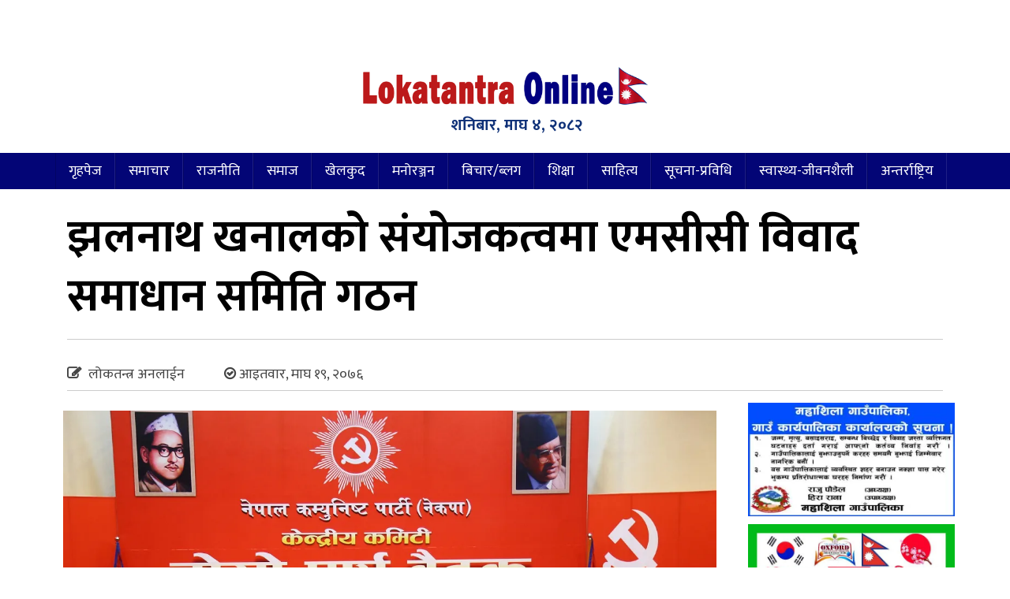

--- FILE ---
content_type: text/html; charset=UTF-8
request_url: http://www.lokatantraonline.com/2020/02/13281/
body_size: 21702
content:
<!DOCTYPE html>
<html lang="en-US" style="margin-top: 0 !important;">
<head>
        <meta charset="UTF-8" />
        <meta http-equiv="X-UA-Compatible" content="IE=edge">
        <meta name="viewport" content="width=device-width, initial-scale=1.0"> 
    	<meta property="fb:pages" content="296648707407735" />
                <link href="http://www.lokatantraonline.com/wp-content/uploads/2019/08/gandaki-pradesh-media.jpg" type="image/x-icon" rel="icon">
        <link rel="profile" href="http://gmpg.org/xfn/11" />
        <link rel="pingback" href="http://www.lokatantraonline.com/xmlrpc.php" />
        <!--[if lt IE 9]>
        <script src="http://www.lokatantraonline.com/wp-content/themes/lokatantra/js/html5.js" type="text/javascript"></script>
        <![endif]-->
        <script type="text/javascript" src="http://www.lokatantraonline.com/wp-content/themes/lokatantra/assets/js/jquery.js"></script>
    <script>
      window.fbAsyncInit = function() {
        FB.init({
          appId      : '771486886283999',
          xfbml      : true,
          version    : 'v2.4'
        });
      };
    
      (function(d, s, id){
         var js, fjs = d.getElementsByTagName(s)[0];
         if (d.getElementById(id)) {return;}
         js = d.createElement(s); js.id = id;
         js.src = "//connect.facebook.net/en_US/sdk.js";
         fjs.parentNode.insertBefore(js, fjs);
       }(document, 'script', 'facebook-jssdk'));
    </script>
	<!-- Global site tag (gtag.js) - Google Analytics -->
	<script async src="https://www.googletagmanager.com/gtag/js?id=UA-139646474-1"></script>
	<script>
	window.dataLayer = window.dataLayer || [];
	function gtag(){dataLayer.push(arguments);}
	gtag('js', new Date());
	gtag('config', 'UA-139646474-1');
	</script>
    <style>
#wpadminbar #wp-admin-bar-wccp_free_top_button .ab-icon:before {
	content: "\f160";
	color: #02CA02;
	top: 3px;
}
#wpadminbar #wp-admin-bar-wccp_free_top_button .ab-icon {
	transform: rotate(45deg);
}
</style>
<meta name='robots' content='max-image-preview:large' />
<link rel='dns-prefetch' href='//secure.gravatar.com' />
<link rel='dns-prefetch' href='//stats.wp.com' />
<link rel='dns-prefetch' href='//fonts.googleapis.com' />
<link rel='dns-prefetch' href='//v0.wordpress.com' />
<link rel='preconnect' href='//i0.wp.com' />
<link rel='preconnect' href='//c0.wp.com' />
<link rel="alternate" type="application/rss+xml" title="लोकतन्त्र अनलाईन &raquo; Feed" href="http://www.lokatantraonline.com/feed/" />
<link rel="alternate" type="application/rss+xml" title="लोकतन्त्र अनलाईन &raquo; Comments Feed" href="http://www.lokatantraonline.com/comments/feed/" />
<link rel="alternate" type="application/rss+xml" title="लोकतन्त्र अनलाईन &raquo; झलनाथ खनालको संयोजकत्वमा एमसीसी विवाद समाधान समिति गठन Comments Feed" href="http://www.lokatantraonline.com/2020/02/13281/feed/" />
<link rel="alternate" title="oEmbed (JSON)" type="application/json+oembed" href="http://www.lokatantraonline.com/wp-json/oembed/1.0/embed?url=http%3A%2F%2Fwww.lokatantraonline.com%2F2020%2F02%2F13281%2F" />
<link rel="alternate" title="oEmbed (XML)" type="text/xml+oembed" href="http://www.lokatantraonline.com/wp-json/oembed/1.0/embed?url=http%3A%2F%2Fwww.lokatantraonline.com%2F2020%2F02%2F13281%2F&#038;format=xml" />
<style id='wp-img-auto-sizes-contain-inline-css' type='text/css'>
img:is([sizes=auto i],[sizes^="auto," i]){contain-intrinsic-size:3000px 1500px}
/*# sourceURL=wp-img-auto-sizes-contain-inline-css */
</style>
<style id='wp-emoji-styles-inline-css' type='text/css'>

	img.wp-smiley, img.emoji {
		display: inline !important;
		border: none !important;
		box-shadow: none !important;
		height: 1em !important;
		width: 1em !important;
		margin: 0 0.07em !important;
		vertical-align: -0.1em !important;
		background: none !important;
		padding: 0 !important;
	}
/*# sourceURL=wp-emoji-styles-inline-css */
</style>
<style id='wp-block-library-inline-css' type='text/css'>
:root{--wp-block-synced-color:#7a00df;--wp-block-synced-color--rgb:122,0,223;--wp-bound-block-color:var(--wp-block-synced-color);--wp-editor-canvas-background:#ddd;--wp-admin-theme-color:#007cba;--wp-admin-theme-color--rgb:0,124,186;--wp-admin-theme-color-darker-10:#006ba1;--wp-admin-theme-color-darker-10--rgb:0,107,160.5;--wp-admin-theme-color-darker-20:#005a87;--wp-admin-theme-color-darker-20--rgb:0,90,135;--wp-admin-border-width-focus:2px}@media (min-resolution:192dpi){:root{--wp-admin-border-width-focus:1.5px}}.wp-element-button{cursor:pointer}:root .has-very-light-gray-background-color{background-color:#eee}:root .has-very-dark-gray-background-color{background-color:#313131}:root .has-very-light-gray-color{color:#eee}:root .has-very-dark-gray-color{color:#313131}:root .has-vivid-green-cyan-to-vivid-cyan-blue-gradient-background{background:linear-gradient(135deg,#00d084,#0693e3)}:root .has-purple-crush-gradient-background{background:linear-gradient(135deg,#34e2e4,#4721fb 50%,#ab1dfe)}:root .has-hazy-dawn-gradient-background{background:linear-gradient(135deg,#faaca8,#dad0ec)}:root .has-subdued-olive-gradient-background{background:linear-gradient(135deg,#fafae1,#67a671)}:root .has-atomic-cream-gradient-background{background:linear-gradient(135deg,#fdd79a,#004a59)}:root .has-nightshade-gradient-background{background:linear-gradient(135deg,#330968,#31cdcf)}:root .has-midnight-gradient-background{background:linear-gradient(135deg,#020381,#2874fc)}:root{--wp--preset--font-size--normal:16px;--wp--preset--font-size--huge:42px}.has-regular-font-size{font-size:1em}.has-larger-font-size{font-size:2.625em}.has-normal-font-size{font-size:var(--wp--preset--font-size--normal)}.has-huge-font-size{font-size:var(--wp--preset--font-size--huge)}.has-text-align-center{text-align:center}.has-text-align-left{text-align:left}.has-text-align-right{text-align:right}.has-fit-text{white-space:nowrap!important}#end-resizable-editor-section{display:none}.aligncenter{clear:both}.items-justified-left{justify-content:flex-start}.items-justified-center{justify-content:center}.items-justified-right{justify-content:flex-end}.items-justified-space-between{justify-content:space-between}.screen-reader-text{border:0;clip-path:inset(50%);height:1px;margin:-1px;overflow:hidden;padding:0;position:absolute;width:1px;word-wrap:normal!important}.screen-reader-text:focus{background-color:#ddd;clip-path:none;color:#444;display:block;font-size:1em;height:auto;left:5px;line-height:normal;padding:15px 23px 14px;text-decoration:none;top:5px;width:auto;z-index:100000}html :where(.has-border-color){border-style:solid}html :where([style*=border-top-color]){border-top-style:solid}html :where([style*=border-right-color]){border-right-style:solid}html :where([style*=border-bottom-color]){border-bottom-style:solid}html :where([style*=border-left-color]){border-left-style:solid}html :where([style*=border-width]){border-style:solid}html :where([style*=border-top-width]){border-top-style:solid}html :where([style*=border-right-width]){border-right-style:solid}html :where([style*=border-bottom-width]){border-bottom-style:solid}html :where([style*=border-left-width]){border-left-style:solid}html :where(img[class*=wp-image-]){height:auto;max-width:100%}:where(figure){margin:0 0 1em}html :where(.is-position-sticky){--wp-admin--admin-bar--position-offset:var(--wp-admin--admin-bar--height,0px)}@media screen and (max-width:600px){html :where(.is-position-sticky){--wp-admin--admin-bar--position-offset:0px}}

/*# sourceURL=wp-block-library-inline-css */
</style><style id='global-styles-inline-css' type='text/css'>
:root{--wp--preset--aspect-ratio--square: 1;--wp--preset--aspect-ratio--4-3: 4/3;--wp--preset--aspect-ratio--3-4: 3/4;--wp--preset--aspect-ratio--3-2: 3/2;--wp--preset--aspect-ratio--2-3: 2/3;--wp--preset--aspect-ratio--16-9: 16/9;--wp--preset--aspect-ratio--9-16: 9/16;--wp--preset--color--black: #000000;--wp--preset--color--cyan-bluish-gray: #abb8c3;--wp--preset--color--white: #ffffff;--wp--preset--color--pale-pink: #f78da7;--wp--preset--color--vivid-red: #cf2e2e;--wp--preset--color--luminous-vivid-orange: #ff6900;--wp--preset--color--luminous-vivid-amber: #fcb900;--wp--preset--color--light-green-cyan: #7bdcb5;--wp--preset--color--vivid-green-cyan: #00d084;--wp--preset--color--pale-cyan-blue: #8ed1fc;--wp--preset--color--vivid-cyan-blue: #0693e3;--wp--preset--color--vivid-purple: #9b51e0;--wp--preset--gradient--vivid-cyan-blue-to-vivid-purple: linear-gradient(135deg,rgb(6,147,227) 0%,rgb(155,81,224) 100%);--wp--preset--gradient--light-green-cyan-to-vivid-green-cyan: linear-gradient(135deg,rgb(122,220,180) 0%,rgb(0,208,130) 100%);--wp--preset--gradient--luminous-vivid-amber-to-luminous-vivid-orange: linear-gradient(135deg,rgb(252,185,0) 0%,rgb(255,105,0) 100%);--wp--preset--gradient--luminous-vivid-orange-to-vivid-red: linear-gradient(135deg,rgb(255,105,0) 0%,rgb(207,46,46) 100%);--wp--preset--gradient--very-light-gray-to-cyan-bluish-gray: linear-gradient(135deg,rgb(238,238,238) 0%,rgb(169,184,195) 100%);--wp--preset--gradient--cool-to-warm-spectrum: linear-gradient(135deg,rgb(74,234,220) 0%,rgb(151,120,209) 20%,rgb(207,42,186) 40%,rgb(238,44,130) 60%,rgb(251,105,98) 80%,rgb(254,248,76) 100%);--wp--preset--gradient--blush-light-purple: linear-gradient(135deg,rgb(255,206,236) 0%,rgb(152,150,240) 100%);--wp--preset--gradient--blush-bordeaux: linear-gradient(135deg,rgb(254,205,165) 0%,rgb(254,45,45) 50%,rgb(107,0,62) 100%);--wp--preset--gradient--luminous-dusk: linear-gradient(135deg,rgb(255,203,112) 0%,rgb(199,81,192) 50%,rgb(65,88,208) 100%);--wp--preset--gradient--pale-ocean: linear-gradient(135deg,rgb(255,245,203) 0%,rgb(182,227,212) 50%,rgb(51,167,181) 100%);--wp--preset--gradient--electric-grass: linear-gradient(135deg,rgb(202,248,128) 0%,rgb(113,206,126) 100%);--wp--preset--gradient--midnight: linear-gradient(135deg,rgb(2,3,129) 0%,rgb(40,116,252) 100%);--wp--preset--font-size--small: 13px;--wp--preset--font-size--medium: 20px;--wp--preset--font-size--large: 36px;--wp--preset--font-size--x-large: 42px;--wp--preset--spacing--20: 0.44rem;--wp--preset--spacing--30: 0.67rem;--wp--preset--spacing--40: 1rem;--wp--preset--spacing--50: 1.5rem;--wp--preset--spacing--60: 2.25rem;--wp--preset--spacing--70: 3.38rem;--wp--preset--spacing--80: 5.06rem;--wp--preset--shadow--natural: 6px 6px 9px rgba(0, 0, 0, 0.2);--wp--preset--shadow--deep: 12px 12px 50px rgba(0, 0, 0, 0.4);--wp--preset--shadow--sharp: 6px 6px 0px rgba(0, 0, 0, 0.2);--wp--preset--shadow--outlined: 6px 6px 0px -3px rgb(255, 255, 255), 6px 6px rgb(0, 0, 0);--wp--preset--shadow--crisp: 6px 6px 0px rgb(0, 0, 0);}:where(.is-layout-flex){gap: 0.5em;}:where(.is-layout-grid){gap: 0.5em;}body .is-layout-flex{display: flex;}.is-layout-flex{flex-wrap: wrap;align-items: center;}.is-layout-flex > :is(*, div){margin: 0;}body .is-layout-grid{display: grid;}.is-layout-grid > :is(*, div){margin: 0;}:where(.wp-block-columns.is-layout-flex){gap: 2em;}:where(.wp-block-columns.is-layout-grid){gap: 2em;}:where(.wp-block-post-template.is-layout-flex){gap: 1.25em;}:where(.wp-block-post-template.is-layout-grid){gap: 1.25em;}.has-black-color{color: var(--wp--preset--color--black) !important;}.has-cyan-bluish-gray-color{color: var(--wp--preset--color--cyan-bluish-gray) !important;}.has-white-color{color: var(--wp--preset--color--white) !important;}.has-pale-pink-color{color: var(--wp--preset--color--pale-pink) !important;}.has-vivid-red-color{color: var(--wp--preset--color--vivid-red) !important;}.has-luminous-vivid-orange-color{color: var(--wp--preset--color--luminous-vivid-orange) !important;}.has-luminous-vivid-amber-color{color: var(--wp--preset--color--luminous-vivid-amber) !important;}.has-light-green-cyan-color{color: var(--wp--preset--color--light-green-cyan) !important;}.has-vivid-green-cyan-color{color: var(--wp--preset--color--vivid-green-cyan) !important;}.has-pale-cyan-blue-color{color: var(--wp--preset--color--pale-cyan-blue) !important;}.has-vivid-cyan-blue-color{color: var(--wp--preset--color--vivid-cyan-blue) !important;}.has-vivid-purple-color{color: var(--wp--preset--color--vivid-purple) !important;}.has-black-background-color{background-color: var(--wp--preset--color--black) !important;}.has-cyan-bluish-gray-background-color{background-color: var(--wp--preset--color--cyan-bluish-gray) !important;}.has-white-background-color{background-color: var(--wp--preset--color--white) !important;}.has-pale-pink-background-color{background-color: var(--wp--preset--color--pale-pink) !important;}.has-vivid-red-background-color{background-color: var(--wp--preset--color--vivid-red) !important;}.has-luminous-vivid-orange-background-color{background-color: var(--wp--preset--color--luminous-vivid-orange) !important;}.has-luminous-vivid-amber-background-color{background-color: var(--wp--preset--color--luminous-vivid-amber) !important;}.has-light-green-cyan-background-color{background-color: var(--wp--preset--color--light-green-cyan) !important;}.has-vivid-green-cyan-background-color{background-color: var(--wp--preset--color--vivid-green-cyan) !important;}.has-pale-cyan-blue-background-color{background-color: var(--wp--preset--color--pale-cyan-blue) !important;}.has-vivid-cyan-blue-background-color{background-color: var(--wp--preset--color--vivid-cyan-blue) !important;}.has-vivid-purple-background-color{background-color: var(--wp--preset--color--vivid-purple) !important;}.has-black-border-color{border-color: var(--wp--preset--color--black) !important;}.has-cyan-bluish-gray-border-color{border-color: var(--wp--preset--color--cyan-bluish-gray) !important;}.has-white-border-color{border-color: var(--wp--preset--color--white) !important;}.has-pale-pink-border-color{border-color: var(--wp--preset--color--pale-pink) !important;}.has-vivid-red-border-color{border-color: var(--wp--preset--color--vivid-red) !important;}.has-luminous-vivid-orange-border-color{border-color: var(--wp--preset--color--luminous-vivid-orange) !important;}.has-luminous-vivid-amber-border-color{border-color: var(--wp--preset--color--luminous-vivid-amber) !important;}.has-light-green-cyan-border-color{border-color: var(--wp--preset--color--light-green-cyan) !important;}.has-vivid-green-cyan-border-color{border-color: var(--wp--preset--color--vivid-green-cyan) !important;}.has-pale-cyan-blue-border-color{border-color: var(--wp--preset--color--pale-cyan-blue) !important;}.has-vivid-cyan-blue-border-color{border-color: var(--wp--preset--color--vivid-cyan-blue) !important;}.has-vivid-purple-border-color{border-color: var(--wp--preset--color--vivid-purple) !important;}.has-vivid-cyan-blue-to-vivid-purple-gradient-background{background: var(--wp--preset--gradient--vivid-cyan-blue-to-vivid-purple) !important;}.has-light-green-cyan-to-vivid-green-cyan-gradient-background{background: var(--wp--preset--gradient--light-green-cyan-to-vivid-green-cyan) !important;}.has-luminous-vivid-amber-to-luminous-vivid-orange-gradient-background{background: var(--wp--preset--gradient--luminous-vivid-amber-to-luminous-vivid-orange) !important;}.has-luminous-vivid-orange-to-vivid-red-gradient-background{background: var(--wp--preset--gradient--luminous-vivid-orange-to-vivid-red) !important;}.has-very-light-gray-to-cyan-bluish-gray-gradient-background{background: var(--wp--preset--gradient--very-light-gray-to-cyan-bluish-gray) !important;}.has-cool-to-warm-spectrum-gradient-background{background: var(--wp--preset--gradient--cool-to-warm-spectrum) !important;}.has-blush-light-purple-gradient-background{background: var(--wp--preset--gradient--blush-light-purple) !important;}.has-blush-bordeaux-gradient-background{background: var(--wp--preset--gradient--blush-bordeaux) !important;}.has-luminous-dusk-gradient-background{background: var(--wp--preset--gradient--luminous-dusk) !important;}.has-pale-ocean-gradient-background{background: var(--wp--preset--gradient--pale-ocean) !important;}.has-electric-grass-gradient-background{background: var(--wp--preset--gradient--electric-grass) !important;}.has-midnight-gradient-background{background: var(--wp--preset--gradient--midnight) !important;}.has-small-font-size{font-size: var(--wp--preset--font-size--small) !important;}.has-medium-font-size{font-size: var(--wp--preset--font-size--medium) !important;}.has-large-font-size{font-size: var(--wp--preset--font-size--large) !important;}.has-x-large-font-size{font-size: var(--wp--preset--font-size--x-large) !important;}
/*# sourceURL=global-styles-inline-css */
</style>

<style id='classic-theme-styles-inline-css' type='text/css'>
/*! This file is auto-generated */
.wp-block-button__link{color:#fff;background-color:#32373c;border-radius:9999px;box-shadow:none;text-decoration:none;padding:calc(.667em + 2px) calc(1.333em + 2px);font-size:1.125em}.wp-block-file__button{background:#32373c;color:#fff;text-decoration:none}
/*# sourceURL=/wp-includes/css/classic-themes.min.css */
</style>
<link rel='stylesheet' id='Ny_dateConvertCSS-css' href='http://www.lokatantraonline.com/wp-content/plugins/nyasro-nepali-date-converter/Nyasro_NDC_Style.css?ver=6.9' type='text/css' media='all' />
<link rel='stylesheet' id='custom-google-fonts-css' href='https://fonts.googleapis.com/css?family=Mukta%3A200%2C300%2C400%2C500%2C600%2C700%2C800&#038;ver=6.9' type='text/css' media='all' />
<link rel='stylesheet' id='bootstrap-css' href='http://www.lokatantraonline.com/wp-content/themes/lokatantra/assets/css/bootstrap.css' type='text/css' media='all' />
<link rel='stylesheet' id='fontawesome-css' href='http://www.lokatantraonline.com/wp-content/themes/lokatantra/assets/css/font-awesome.min.css' type='text/css' media='all' />
<link rel='stylesheet' id='dokan-style-css' href='http://www.lokatantraonline.com/wp-content/themes/lokatantra/style.css' type='text/css' media='all' />
<link rel='stylesheet' id='owl-css-css' href='http://www.lokatantraonline.com/wp-content/themes/lokatantra/assets/css/owl.carousel.min.css' type='text/css' media='all' />
<link rel='stylesheet' id='owl-theme-css-css' href='http://www.lokatantraonline.com/wp-content/themes/lokatantra/assets/css/owl.theme.default.min.css' type='text/css' media='all' />
<link rel='stylesheet' id='owl-green-css-css' href='http://www.lokatantraonline.com/wp-content/themes/lokatantra/assets/css/owl.theme.green.min.css' type='text/css' media='all' />
<link rel='stylesheet' id='sharedaddy-css' href='https://c0.wp.com/p/jetpack/15.3.1/modules/sharedaddy/sharing.css' type='text/css' media='all' />
<link rel='stylesheet' id='social-logos-css' href='https://c0.wp.com/p/jetpack/15.3.1/_inc/social-logos/social-logos.min.css' type='text/css' media='all' />
<script type="text/javascript" src="http://www.lokatantraonline.com/wp-content/themes/lokatantra/assets/js/owl.carousel.min.js" id="owl-js-js"></script>
<link rel="https://api.w.org/" href="http://www.lokatantraonline.com/wp-json/" /><link rel="alternate" title="JSON" type="application/json" href="http://www.lokatantraonline.com/wp-json/wp/v2/posts/13281" /><link rel="EditURI" type="application/rsd+xml" title="RSD" href="http://www.lokatantraonline.com/xmlrpc.php?rsd" />
<meta name="generator" content="WordPress 6.9" />
<link rel="canonical" href="http://www.lokatantraonline.com/2020/02/13281/" />
<link rel='shortlink' href='https://wp.me/p9cKTN-3sd' />
		<meta property="fb:pages" content="296648707407735" />
					<meta property="ia:markup_url_dev" content="http://www.lokatantraonline.com/2020/02/13281/?ia_markup=1" />
					<link rel="amphtml" href="http://www.lokatantraonline.com/2020/02/13281/?amp_markup=1">
		<script id="wpcp_disable_Right_Click" type="text/javascript">
document.ondragstart = function() { return false;}
	function nocontext(e) {
	   return false;
	}
	document.oncontextmenu = nocontext;
</script>
<style>
.unselectable
{
-moz-user-select:none;
-webkit-user-select:none;
cursor: default;
}
html
{
-webkit-touch-callout: none;
-webkit-user-select: none;
-khtml-user-select: none;
-moz-user-select: none;
-ms-user-select: none;
user-select: none;
-webkit-tap-highlight-color: rgba(0,0,0,0);
}
</style>
<script id="wpcp_css_disable_selection" type="text/javascript">
var e = document.getElementsByTagName('body')[0];
if(e)
{
	e.setAttribute('unselectable',"on");
}
</script>
	<style>img#wpstats{display:none}</style>
		
<!-- Jetpack Open Graph Tags -->
<meta property="og:type" content="article" />
<meta property="og:title" content="झलनाथ खनालको संयोजकत्वमा एमसीसी विवाद समाधान समिति गठन" />
<meta property="og:url" content="http://www.lokatantraonline.com/2020/02/13281/" />
<meta property="og:description" content="काठमाडौं : नेपाल कम्युनिस्ट पार्टी (नेकपा)ले मिलेनियम च्यालेन्ज कर्पोरेशन (एमसीसी) विवाद समाधान गर्न समिति गठन गरेको छ। जारी केन्द्रीय समिति बैठकमा केन्द्रीय सदस्यले उठाएका प्रश्नको जवाफ दिने क्रमम…" />
<meta property="article:published_time" content="2020-02-02T03:40:49+00:00" />
<meta property="article:modified_time" content="2020-02-02T03:40:49+00:00" />
<meta property="og:site_name" content="लोकतन्त्र अनलाईन" />
<meta property="og:image" content="https://i0.wp.com/www.lokatantraonline.com/wp-content/uploads/2020/01/cpn_central_meeting.jpg?fit=1200%2C700" />
<meta property="og:image:width" content="1200" />
<meta property="og:image:height" content="700" />
<meta property="og:image:alt" content="" />
<meta property="og:locale" content="en_US" />
<meta name="twitter:text:title" content="झलनाथ खनालको संयोजकत्वमा एमसीसी विवाद समाधान समिति गठन" />
<meta name="twitter:image" content="https://i0.wp.com/www.lokatantraonline.com/wp-content/uploads/2020/01/cpn_central_meeting.jpg?fit=1200%2C700&#038;w=640" />
<meta name="twitter:card" content="summary_large_image" />

<!-- End Jetpack Open Graph Tags -->
<link rel="icon" href="https://i0.wp.com/www.lokatantraonline.com/wp-content/uploads/2017/03/bm.png?fit=32%2C32" sizes="32x32" />
<link rel="icon" href="https://i0.wp.com/www.lokatantraonline.com/wp-content/uploads/2017/03/bm.png?fit=32%2C32" sizes="192x192" />
<link rel="apple-touch-icon" href="https://i0.wp.com/www.lokatantraonline.com/wp-content/uploads/2017/03/bm.png?fit=32%2C32" />
<meta name="msapplication-TileImage" content="https://i0.wp.com/www.lokatantraonline.com/wp-content/uploads/2017/03/bm.png?fit=32%2C32" />
</head>
<body class="wp-singular post-template-default single single-post postid-13281 single-format-standard wp-theme-lokatantra unselectable">
    <div id="page" class="hfeed site">
                <header id="masthead" role="banner">
            <div class="container">
                <div class="row">
                     <div class="col-md-12 col-sm-12 col-xs-12 ">
                        <div class="adds">
                                                                         
                                                  </div>
                    </div>
                    <div class="col-md-4 col-sm-4 col-xs-12 ">
                        <div class="adds">
                                                                         
                                                  </div>
                    </div>
                    <div class="col-md-4 col-sm-4 col-xs-12 logo">
                        <a href="http://www.lokatantraonline.com/"><img class="img-responsive logos" src="http://www.lokatantraonline.com/wp-content/uploads/2018/12/logowith-flag-bold-1.jpg"></a>			 
                       <span><p>शनिबार, माघ ४, २०८२</p></span>
                    </div>
                    <div class="col-md-4 col-sm-4 col-xs-12 ">
                        <div class="adds">
                                                                         
                                                  </div>
                    </div>
                </div>
            </div>
        </header>
        <nav class="navbar navbar-default" role="navigation" data-offset-top="197">
            <div class="container">
                <div class="row">
                    <div class="col-md-12 col-sm-12 col-xs-12">
                        <div class="navbar-header">
                        <button type="button" class="navbar-toggle" data-toggle="collapse" data-target=".navbar-main-collapse">
                            <span class="sr-only">Toggle navigation</span>
                            <i class="fa fa-bars"></i>
                        </button>
                    </div>
                        <div class="collapse navbar-collapse navbar-main-collapse">
                            <div class="collapse navbar-collapse navbar-main-collapse"><ul id="menu-%e0%a4%b8%e0%a4%ae%e0%a4%be%e0%a4%9a%e0%a4%be%e0%a4%b0-%e0%a4%ae%e0%a5%87%e0%a4%a8%e0%a5%81" class="nav navbar-nav"><li id="menu-item-9785" class="menu-item menu-item-type-custom menu-item-object-custom menu-item-home menu-item-9785"><a href="http://www.lokatantraonline.com/">गृहपेज</a></li>
<li id="menu-item-10077" class="menu-item menu-item-type-taxonomy menu-item-object-category menu-item-10077"><a href="http://www.lokatantraonline.com/category/news/">समाचार</a></li>
<li id="menu-item-4921" class="menu-item menu-item-type-taxonomy menu-item-object-category current-post-ancestor current-menu-parent current-post-parent menu-item-4921"><a href="http://www.lokatantraonline.com/category/politics/">राजनीति</a></li>
<li id="menu-item-9793" class="menu-item menu-item-type-taxonomy menu-item-object-category menu-item-9793"><a href="http://www.lokatantraonline.com/category/society/">समाज</a></li>
<li id="menu-item-9787" class="menu-item menu-item-type-taxonomy menu-item-object-category menu-item-9787"><a href="http://www.lokatantraonline.com/category/sports/">खेलकुद</a></li>
<li id="menu-item-9790" class="menu-item menu-item-type-taxonomy menu-item-object-category menu-item-9790"><a href="http://www.lokatantraonline.com/category/entertainment/">मनोरञ्जन</a></li>
<li id="menu-item-9788" class="menu-item menu-item-type-taxonomy menu-item-object-category menu-item-9788"><a href="http://www.lokatantraonline.com/category/opinion/">बिचार/ब्लग</a></li>
<li id="menu-item-9792" class="menu-item menu-item-type-taxonomy menu-item-object-category menu-item-9792"><a href="http://www.lokatantraonline.com/category/education/">शिक्षा</a></li>
<li id="menu-item-9794" class="menu-item menu-item-type-taxonomy menu-item-object-category menu-item-9794"><a href="http://www.lokatantraonline.com/category/literature/">साहित्य</a></li>
<li id="menu-item-9795" class="menu-item menu-item-type-taxonomy menu-item-object-category menu-item-9795"><a href="http://www.lokatantraonline.com/category/information-technology/">सूचना-प्रविधि</a></li>
<li id="menu-item-9796" class="menu-item menu-item-type-taxonomy menu-item-object-category menu-item-9796"><a href="http://www.lokatantraonline.com/category/health-lifestyle/">स्वास्थ्य-जीवनशैली</a></li>
<li id="menu-item-9786" class="menu-item menu-item-type-taxonomy menu-item-object-category menu-item-9786"><a href="http://www.lokatantraonline.com/category/internationalnews/">अन्तर्राष्ट्रिय</a></li>
</ul></div>                        </div>
                    </div>
                </div>
            </div>
        </nav>
     
     <div id="stop" class="scrollTop">
    <span><a href=""></a></span>
</div>
<script>
    $(document).ready(function() {
  var scrollTop = $(".scrollTop");

  $(window).scroll(function() {
    var topPos = $(this).scrollTop();
    if (topPos > 100) {
      $(scrollTop).css("opacity", "1");

    } else {
      $(scrollTop).css("opacity", "0");
    }

  }); 

  $(scrollTop).click(function() {
    $('html, body').animate({
      scrollTop: 0
    }, 800);
    return false;

  });

}); 
</script>
            
      
      
      
      <div id="messagem1" style="display:none"></div>
<script type="text/javascript">
    function hideMessagem() {
        document.getElementById("messagem").style.display="none";
    }
    function showMessagem() {
        document.getElementById("messagem1").style.display="block";
    }
    function startTimer1() {
        var tim = window.setTimeout("hideMessagem()", 10000);  
        var tim = window.setTimeout("showMessagem()", 1000);
    }
</script>
<style>
    #messagem{
        display:block;
        background:#fff;
        height:100%;
        width:100%;
        position:fixed;
        z-index:999999;
        top:0px;
        right:0px;
        left:0px;
        bottom:0px;
        text-align:center;   
        overflow: scroll;
    }
    .add-img img {
        margin: auto;
        padding: 5px;
        background: #fff;
        border: 4px double #444;
    }
    
    .add-img {
        display: inline-block;
        width: 100%;
        background: #ddd;
        padding: 30px;
        overflow: scroll;
    }
    .add-txt h1 {
        position: absolute;
        left: 10%;
        font-size: 17px;
        text-transform: uppercase;
        color: #797979;
    }
    .add-text a {
        line-height: 6px;
        background: #f00;
        position: relative;
        padding: 0 10px;
        color: #fff;
        font-weight: 900;
        font-family: inherit;
        letter-spacing: 2px;
        margin-bottom: 2px;
        border: 2px solid #fff;
    }
    
    .add-text h1 {
        position: absolute;
        left: 10%;
        font-size: 18px;
        line-height: 30px;
        color: #888;
    }
    .add-text {
        display: inline-block;
        width: 100%;
        position: relative;
    }
    a.text-danger {
    color: #f75161!important;
    font-size: 16px;
    float: right;
    font-weight: normal;
}
.top-best h1 {
    font-size: 18px;
    line-height: 28px;
}
.top-best span {
    position: absolute;
    top: 1px;
    left: 15px;
    background: red;
    padding: 0 10px;
    outline: 1px solid #fff;
    outline-offset: 0px;
}
</style>
		<title>  झलनाथ खनालको संयोजकत्वमा एमसीसी विवाद समाधान समिति गठन - News site from Nepal</title>
<section>
    <div class="container">
        <div class="row">
            <div class="col-md-12 col-sm-12 col-xs-12">
			
                                <header class="entry-header">
                    <div class="sb-box">
                	<div class="col-md-12 col-sm-12 col-xs-12">
                	    <div class="addscc">
                                                                              </div>
                        <a class="entry-title">झलनाथ खनालको संयोजकत्वमा एमसीसी विवाद समाधान समिति गठन</a>
                                                     <div class="byline">
                                <li style="margin-top:25px;"><i class="fa fa-pencil-square-o pen" aria-hidden="true"></i>
                                 लोकतन्त्र अनलाईन</li>
                                <li style="margin-top: 25px;"><i class="fa fa-check-circle-o" aria-hidden="true"></i> आइतवार, माघ १९, २०७६
</li>
                                <li><div class="addthis_inline_share_toolbox"></div></li>
                            </div>
                    </div>
                    </div>
                </header><!-- .entry-header -->
				            </div>
        </div>
    </div>
</section>
<section>
    <div class="container">
        <div class="row">
            <div class="col-md-9 col-sm-9 col-xs-12">
                 <div class="adds">
                                                                              </div>
				                <div class="sb-box" id="mar-btm">
                <article id="post-13281" class="post-13281 post type-post status-publish format-standard has-post-thumbnail hentry category-111 category-politics">
                    
                    <div class="content-area">
                      
                    <img width="1200" height="700" src="http://www.lokatantraonline.com/wp-content/uploads/2020/01/cpn_central_meeting.jpg" class="img-responsive wp-post-image" alt="" decoding="async" fetchpriority="high" srcset="https://i0.wp.com/www.lokatantraonline.com/wp-content/uploads/2020/01/cpn_central_meeting.jpg?w=1200 1200w, https://i0.wp.com/www.lokatantraonline.com/wp-content/uploads/2020/01/cpn_central_meeting.jpg?resize=300%2C175 300w, https://i0.wp.com/www.lokatantraonline.com/wp-content/uploads/2020/01/cpn_central_meeting.jpg?resize=1024%2C597 1024w, https://i0.wp.com/www.lokatantraonline.com/wp-content/uploads/2020/01/cpn_central_meeting.jpg?resize=768%2C448 768w" sizes="(max-width: 1200px) 100vw, 1200px" data-attachment-id="13209" data-permalink="http://www.lokatantraonline.com/2020/30/13208/cpn_central_meeting/" data-orig-file="https://i0.wp.com/www.lokatantraonline.com/wp-content/uploads/2020/01/cpn_central_meeting.jpg?fit=1200%2C700" data-orig-size="1200,700" data-comments-opened="1" data-image-meta="{&quot;aperture&quot;:&quot;4&quot;,&quot;credit&quot;:&quot;Pradeep Raj Onta\/RSS&quot;,&quot;camera&quot;:&quot;Canon EOS 6D&quot;,&quot;caption&quot;:&quot;g]skfsf cWoIf \u0085k|r08\u00da nufot bf];|f] k\&quot;\&quot;0f{ a}7s\rsf7df8f}Fsf] \/fli6\u00abo;ef u[xdf a&#039;waf\/b]lv ;&#039;? ePsf] g]kfn sDo&#039;lgi6 kf6L{ -g]skf_ sf] s]G\u009bLo ;ldltsf] bf];|f] k\&quot;\&quot;0f{ a}7sdf pkl:yt k|wfgdGqL s]kL zdf{ cf]nL, g]skfsf cWoIf k&#039;&#039;iksdn bfxfn \u0085k|r08\u00da nufot g]tfx? . t:jL\/ M k|bLk\/fh jGt\u00f7\/f;;&quot;,&quot;created_timestamp&quot;:&quot;1580279028&quot;,&quot;copyright&quot;:&quot;&quot;,&quot;focal_length&quot;:&quot;58&quot;,&quot;iso&quot;:&quot;2500&quot;,&quot;shutter_speed&quot;:&quot;0.01&quot;,&quot;title&quot;:&quot;&quot;,&quot;orientation&quot;:&quot;1&quot;}" data-image-title="cpn_central_meeting" data-image-description="" data-image-caption="" data-medium-file="https://i0.wp.com/www.lokatantraonline.com/wp-content/uploads/2020/01/cpn_central_meeting.jpg?fit=300%2C175" data-large-file="https://i0.wp.com/www.lokatantraonline.com/wp-content/uploads/2020/01/cpn_central_meeting.jpg?fit=1024%2C597" />                
						<div class="SocialMediaShareButton SocialMediaShareButton--tumblr linkedinShare" tabindex="0" role="button"></div>
<p><strong>काठमाडौं :</strong> नेपाल कम्युनिस्ट पार्टी (नेकपा)ले मिलेनियम च्यालेन्ज कर्पोरेशन (एमसीसी) विवाद समाधान गर्न समिति गठन गरेको छ।</p>
<p>जारी केन्द्रीय समिति बैठकमा केन्द्रीय सदस्यले उठाएका प्रश्नको जवाफ दिने क्रममा अध्यक्ष पुष्पकमल दाहाल ‘प्रचण्ड’ले एमसीसी विवाद समाधान लागि समिति गठनको प्रस्ताव गरेका हुन्।</p>
<p>बैठकमा अधिकांश केन्द्रीय सदस्यले एमसीसीको विरोध गरेपछि अध्यक्ष प्रचण्डले यस्तो प्रस्ताव गरेका हुन्। एमसीसी विवाद समाधान समिति तीन सदस्यीय हुनेछ।</p>
<p>झलनाथ खनाल संयोजक रहेको समिति सदस्यमा परराष्ट्रमन्त्री प्रदिप ज्ञवाली र नेता भीम रावल रहने प्रचण्डको प्रस्ताव छ। समितिलाई १० दिनको म्याद राखिएको छ।</p>
<p>जारी केन्द्रीय समिति बैठकमा आइतबार अध्यक्ष प्रचण्ड केन्द्रीय सदस्यले उठाएका प्रश्नको जवाफ दिँदैछन्। जवाफ दिनेक्रममा एमसीसी विवाद समाधानका लागि समिति गठनको प्रस्ताव गरेका हुन्।</p>
<div class="sharedaddy sd-sharing-enabled"><div class="robots-nocontent sd-block sd-social sd-social-official sd-sharing"><h3 class="sd-title">Share this:</h3><div class="sd-content"><ul><li class="share-facebook"><div class="fb-share-button" data-href="http://www.lokatantraonline.com/2020/02/13281/" data-layout="button_count"></div></li><li class="share-twitter"><a href="https://twitter.com/share" class="twitter-share-button" data-url="http://www.lokatantraonline.com/2020/02/13281/" data-text="झलनाथ खनालको संयोजकत्वमा एमसीसी विवाद समाधान समिति गठन"  >Tweet</a></li><li class="share-end"></li></ul></div></div></div>                      
                    </div>
					                    <div id="facebook-comments">
                        <div class="cat-head"><h1>प्रतिक्रिया </h1></div>
                        <fb:comments href="http://www.lokatantraonline.com/2020/02/13281/" num_posts="8" width="100%"></fb:comments>
                    </div>
					<div class="addscc">
                            <aside id="media_image-17" class="widget widget_media_image"><img width="960" height="617" src="https://i0.wp.com/www.lokatantraonline.com/wp-content/uploads/2020/06/chame.jpg?fit=960%2C617" class="image wp-image-15907  attachment-full size-full" alt="" style="max-width: 100%; height: auto;" decoding="async" loading="lazy" srcset="https://i0.wp.com/www.lokatantraonline.com/wp-content/uploads/2020/06/chame.jpg?w=960 960w, https://i0.wp.com/www.lokatantraonline.com/wp-content/uploads/2020/06/chame.jpg?resize=300%2C193 300w, https://i0.wp.com/www.lokatantraonline.com/wp-content/uploads/2020/06/chame.jpg?resize=768%2C494 768w" sizes="auto, (max-width: 960px) 100vw, 960px" data-attachment-id="15907" data-permalink="http://www.lokatantraonline.com/chame/" data-orig-file="https://i0.wp.com/www.lokatantraonline.com/wp-content/uploads/2020/06/chame.jpg?fit=960%2C617" data-orig-size="960,617" data-comments-opened="1" data-image-meta="{&quot;aperture&quot;:&quot;0&quot;,&quot;credit&quot;:&quot;&quot;,&quot;camera&quot;:&quot;&quot;,&quot;caption&quot;:&quot;&quot;,&quot;created_timestamp&quot;:&quot;0&quot;,&quot;copyright&quot;:&quot;&quot;,&quot;focal_length&quot;:&quot;0&quot;,&quot;iso&quot;:&quot;0&quot;,&quot;shutter_speed&quot;:&quot;0&quot;,&quot;title&quot;:&quot;&quot;,&quot;orientation&quot;:&quot;0&quot;}" data-image-title="chame" data-image-description="" data-image-caption="" data-medium-file="https://i0.wp.com/www.lokatantraonline.com/wp-content/uploads/2020/06/chame.jpg?fit=300%2C193" data-large-file="https://i0.wp.com/www.lokatantraonline.com/wp-content/uploads/2020/06/chame.jpg?fit=960%2C617" /></aside>                        </div>
                                            <div id="post-13281" class="post-13281 post type-post status-publish format-standard has-post-thumbnail hentry category-111 category-politics">
                        <div class="cat-head"><h1>सम्बन्धित समाचार </h1></div>
                        <div class="row">
                                                            <div class="news-box col-md-4 col-sm-4 col-xs-12">
                        		  <a href="http://www.lokatantraonline.com/2026/17/33222/"><img width="360" height="180" src="https://i0.wp.com/www.lokatantraonline.com/wp-content/uploads/2026/01/sibir-tr.jpeg?resize=360%2C180" class="img-responsive wp-post-image" alt="" decoding="async" loading="lazy" srcset="https://i0.wp.com/www.lokatantraonline.com/wp-content/uploads/2026/01/sibir-tr.jpeg?resize=360%2C180 360w, https://i0.wp.com/www.lokatantraonline.com/wp-content/uploads/2026/01/sibir-tr.jpeg?zoom=2&amp;resize=360%2C180 720w, https://i0.wp.com/www.lokatantraonline.com/wp-content/uploads/2026/01/sibir-tr.jpeg?zoom=3&amp;resize=360%2C180 1080w" sizes="auto, (max-width: 360px) 100vw, 360px" data-attachment-id="33182" data-permalink="http://www.lokatantraonline.com/2026/11/33179/sibir-tr/" data-orig-file="https://i0.wp.com/www.lokatantraonline.com/wp-content/uploads/2026/01/sibir-tr.jpeg?fit=2560%2C1440" data-orig-size="2560,1440" data-comments-opened="1" data-image-meta="{&quot;aperture&quot;:&quot;2.2&quot;,&quot;credit&quot;:&quot;&quot;,&quot;camera&quot;:&quot;iPhone 15 Pro Max&quot;,&quot;caption&quot;:&quot;&quot;,&quot;created_timestamp&quot;:&quot;1768020962&quot;,&quot;copyright&quot;:&quot;&quot;,&quot;focal_length&quot;:&quot;2.2200000286119&quot;,&quot;iso&quot;:&quot;50&quot;,&quot;shutter_speed&quot;:&quot;0.00050607287449393&quot;,&quot;title&quot;:&quot;&quot;,&quot;orientation&quot;:&quot;1&quot;}" data-image-title="sibir tr" data-image-description="" data-image-caption="" data-medium-file="https://i0.wp.com/www.lokatantraonline.com/wp-content/uploads/2026/01/sibir-tr.jpeg?fit=300%2C169" data-large-file="https://i0.wp.com/www.lokatantraonline.com/wp-content/uploads/2026/01/sibir-tr.jpeg?fit=1024%2C576" /></a>
                            		  <a class="sm-ttl" href="http://www.lokatantraonline.com/2026/17/33222/" rel="bookmark" style="font-weight:bold;">शहिद हरिदत्तको स्मृतिमा कालीगण्डकीका चार घाटमा प्रतिक्षालय निर्माण गरिने</a>
                                                                     	  </div>
                                                            <div class="news-box col-md-4 col-sm-4 col-xs-12">
                        		  <a href="http://www.lokatantraonline.com/2026/17/33219/"><img width="360" height="180" src="https://i0.wp.com/www.lokatantraonline.com/wp-content/uploads/2026/01/election-2.jpg?resize=360%2C180" class="img-responsive wp-post-image" alt="" decoding="async" loading="lazy" srcset="https://i0.wp.com/www.lokatantraonline.com/wp-content/uploads/2026/01/election-2.jpg?resize=360%2C180 360w, https://i0.wp.com/www.lokatantraonline.com/wp-content/uploads/2026/01/election-2.jpg?zoom=2&amp;resize=360%2C180 720w, https://i0.wp.com/www.lokatantraonline.com/wp-content/uploads/2026/01/election-2.jpg?zoom=3&amp;resize=360%2C180 1080w" sizes="auto, (max-width: 360px) 100vw, 360px" data-attachment-id="33220" data-permalink="http://www.lokatantraonline.com/2026/17/33219/election-2/" data-orig-file="https://i0.wp.com/www.lokatantraonline.com/wp-content/uploads/2026/01/election-2.jpg?fit=2048%2C1152" data-orig-size="2048,1152" data-comments-opened="1" data-image-meta="{&quot;aperture&quot;:&quot;0&quot;,&quot;credit&quot;:&quot;&quot;,&quot;camera&quot;:&quot;&quot;,&quot;caption&quot;:&quot;&quot;,&quot;created_timestamp&quot;:&quot;0&quot;,&quot;copyright&quot;:&quot;&quot;,&quot;focal_length&quot;:&quot;0&quot;,&quot;iso&quot;:&quot;0&quot;,&quot;shutter_speed&quot;:&quot;0&quot;,&quot;title&quot;:&quot;&quot;,&quot;orientation&quot;:&quot;0&quot;}" data-image-title="election 2" data-image-description="" data-image-caption="" data-medium-file="https://i0.wp.com/www.lokatantraonline.com/wp-content/uploads/2026/01/election-2.jpg?fit=300%2C169" data-large-file="https://i0.wp.com/www.lokatantraonline.com/wp-content/uploads/2026/01/election-2.jpg?fit=1024%2C576" /></a>
                            		  <a class="sm-ttl" href="http://www.lokatantraonline.com/2026/17/33219/" rel="bookmark" style="font-weight:bold;">पर्वतमा मुख्य निर्वाचन अधिकृतको कार्यालय स्थापना</a>
                                                                     	  </div>
                                                            <div class="news-box col-md-4 col-sm-4 col-xs-12">
                        		  <a href="http://www.lokatantraonline.com/2026/16/33216/"><img width="360" height="180" src="https://i0.wp.com/www.lokatantraonline.com/wp-content/uploads/2026/01/birami.jpg?resize=360%2C180" class="img-responsive wp-post-image" alt="" decoding="async" loading="lazy" srcset="https://i0.wp.com/www.lokatantraonline.com/wp-content/uploads/2026/01/birami.jpg?resize=360%2C180 360w, https://i0.wp.com/www.lokatantraonline.com/wp-content/uploads/2026/01/birami.jpg?zoom=2&amp;resize=360%2C180 720w, https://i0.wp.com/www.lokatantraonline.com/wp-content/uploads/2026/01/birami.jpg?zoom=3&amp;resize=360%2C180 1080w" sizes="auto, (max-width: 360px) 100vw, 360px" data-attachment-id="33217" data-permalink="http://www.lokatantraonline.com/2026/16/33216/birami-2/" data-orig-file="https://i0.wp.com/www.lokatantraonline.com/wp-content/uploads/2026/01/birami.jpg?fit=1160%2C653" data-orig-size="1160,653" data-comments-opened="1" data-image-meta="{&quot;aperture&quot;:&quot;0&quot;,&quot;credit&quot;:&quot;&quot;,&quot;camera&quot;:&quot;&quot;,&quot;caption&quot;:&quot;&quot;,&quot;created_timestamp&quot;:&quot;0&quot;,&quot;copyright&quot;:&quot;&quot;,&quot;focal_length&quot;:&quot;0&quot;,&quot;iso&quot;:&quot;0&quot;,&quot;shutter_speed&quot;:&quot;0&quot;,&quot;title&quot;:&quot;&quot;,&quot;orientation&quot;:&quot;0&quot;}" data-image-title="birami" data-image-description="" data-image-caption="" data-medium-file="https://i0.wp.com/www.lokatantraonline.com/wp-content/uploads/2026/01/birami.jpg?fit=300%2C169" data-large-file="https://i0.wp.com/www.lokatantraonline.com/wp-content/uploads/2026/01/birami.jpg?fit=1024%2C576" /></a>
                            		  <a class="sm-ttl" href="http://www.lokatantraonline.com/2026/16/33216/" rel="bookmark" style="font-weight:bold;">शंकरपोखरीको विशेषज्ञ स्वास्थ्य शिविरमा झण्डै १३ सयको उपचार </a>
                                                                     	  </div>
                                                            <div class="news-box col-md-4 col-sm-4 col-xs-12">
                        		  <a href="http://www.lokatantraonline.com/2026/15/33213/"><img width="360" height="180" src="https://i0.wp.com/www.lokatantraonline.com/wp-content/uploads/2026/01/congress-1.jpg?resize=360%2C180" class="img-responsive wp-post-image" alt="" decoding="async" loading="lazy" srcset="https://i0.wp.com/www.lokatantraonline.com/wp-content/uploads/2026/01/congress-1.jpg?resize=360%2C180 360w, https://i0.wp.com/www.lokatantraonline.com/wp-content/uploads/2026/01/congress-1.jpg?zoom=2&amp;resize=360%2C180 720w" sizes="auto, (max-width: 360px) 100vw, 360px" data-attachment-id="33214" data-permalink="http://www.lokatantraonline.com/2026/15/33213/congress-31/" data-orig-file="https://i0.wp.com/www.lokatantraonline.com/wp-content/uploads/2026/01/congress-1.jpg?fit=920%2C628" data-orig-size="920,628" data-comments-opened="1" data-image-meta="{&quot;aperture&quot;:&quot;0&quot;,&quot;credit&quot;:&quot;&quot;,&quot;camera&quot;:&quot;&quot;,&quot;caption&quot;:&quot;&quot;,&quot;created_timestamp&quot;:&quot;0&quot;,&quot;copyright&quot;:&quot;&quot;,&quot;focal_length&quot;:&quot;0&quot;,&quot;iso&quot;:&quot;0&quot;,&quot;shutter_speed&quot;:&quot;0&quot;,&quot;title&quot;:&quot;&quot;,&quot;orientation&quot;:&quot;0&quot;}" data-image-title="congress" data-image-description="" data-image-caption="" data-medium-file="https://i0.wp.com/www.lokatantraonline.com/wp-content/uploads/2026/01/congress-1.jpg?fit=300%2C205" data-large-file="https://i0.wp.com/www.lokatantraonline.com/wp-content/uploads/2026/01/congress-1.jpg?fit=920%2C628" /></a>
                            		  <a class="sm-ttl" href="http://www.lokatantraonline.com/2026/15/33213/" rel="bookmark" style="font-weight:bold;">नेपाली काँग्रेस केन्द्रीय सदस्यमा पर्वतवाट तीन जना निर्वाचित </a>
                                                                     	  </div>
                                                            <div class="news-box col-md-4 col-sm-4 col-xs-12">
                        		  <a href="http://www.lokatantraonline.com/2026/14/33209/"><img width="360" height="180" src="https://i0.wp.com/www.lokatantraonline.com/wp-content/uploads/2026/01/intraction.jpg?resize=360%2C180" class="img-responsive wp-post-image" alt="" decoding="async" loading="lazy" srcset="https://i0.wp.com/www.lokatantraonline.com/wp-content/uploads/2026/01/intraction.jpg?resize=360%2C180 360w, https://i0.wp.com/www.lokatantraonline.com/wp-content/uploads/2026/01/intraction.jpg?zoom=2&amp;resize=360%2C180 720w, https://i0.wp.com/www.lokatantraonline.com/wp-content/uploads/2026/01/intraction.jpg?zoom=3&amp;resize=360%2C180 1080w" sizes="auto, (max-width: 360px) 100vw, 360px" data-attachment-id="33210" data-permalink="http://www.lokatantraonline.com/2026/14/33209/intraction/" data-orig-file="https://i0.wp.com/www.lokatantraonline.com/wp-content/uploads/2026/01/intraction.jpg?fit=2040%2C687" data-orig-size="2040,687" data-comments-opened="1" data-image-meta="{&quot;aperture&quot;:&quot;0&quot;,&quot;credit&quot;:&quot;&quot;,&quot;camera&quot;:&quot;&quot;,&quot;caption&quot;:&quot;&quot;,&quot;created_timestamp&quot;:&quot;0&quot;,&quot;copyright&quot;:&quot;&quot;,&quot;focal_length&quot;:&quot;0&quot;,&quot;iso&quot;:&quot;0&quot;,&quot;shutter_speed&quot;:&quot;0&quot;,&quot;title&quot;:&quot;&quot;,&quot;orientation&quot;:&quot;0&quot;}" data-image-title="intraction" data-image-description="" data-image-caption="" data-medium-file="https://i0.wp.com/www.lokatantraonline.com/wp-content/uploads/2026/01/intraction.jpg?fit=300%2C101" data-large-file="https://i0.wp.com/www.lokatantraonline.com/wp-content/uploads/2026/01/intraction.jpg?fit=1024%2C345" /></a>
                            		  <a class="sm-ttl" href="http://www.lokatantraonline.com/2026/14/33209/" rel="bookmark" style="font-weight:bold;">कुश्मामा अन्तरपुस्ता संवाद कार्यक्रम सम्पन्न </a>
                                                                     	  </div>
                                                            <div class="news-box col-md-4 col-sm-4 col-xs-12">
                        		  <a href="http://www.lokatantraonline.com/2026/13/33205/"><img width="360" height="180" src="https://i0.wp.com/www.lokatantraonline.com/wp-content/uploads/2026/01/modi-gapa.jpg?resize=360%2C180" class="img-responsive wp-post-image" alt="" decoding="async" loading="lazy" srcset="https://i0.wp.com/www.lokatantraonline.com/wp-content/uploads/2026/01/modi-gapa.jpg?resize=360%2C180 360w, https://i0.wp.com/www.lokatantraonline.com/wp-content/uploads/2026/01/modi-gapa.jpg?zoom=2&amp;resize=360%2C180 720w, https://i0.wp.com/www.lokatantraonline.com/wp-content/uploads/2026/01/modi-gapa.jpg?zoom=3&amp;resize=360%2C180 1080w" sizes="auto, (max-width: 360px) 100vw, 360px" data-attachment-id="33206" data-permalink="http://www.lokatantraonline.com/2026/13/33205/modi-gapa/" data-orig-file="https://i0.wp.com/www.lokatantraonline.com/wp-content/uploads/2026/01/modi-gapa.jpg?fit=2048%2C921" data-orig-size="2048,921" data-comments-opened="1" data-image-meta="{&quot;aperture&quot;:&quot;0&quot;,&quot;credit&quot;:&quot;&quot;,&quot;camera&quot;:&quot;&quot;,&quot;caption&quot;:&quot;&quot;,&quot;created_timestamp&quot;:&quot;0&quot;,&quot;copyright&quot;:&quot;&quot;,&quot;focal_length&quot;:&quot;0&quot;,&quot;iso&quot;:&quot;0&quot;,&quot;shutter_speed&quot;:&quot;0&quot;,&quot;title&quot;:&quot;&quot;,&quot;orientation&quot;:&quot;0&quot;}" data-image-title="modi gapa" data-image-description="" data-image-caption="" data-medium-file="https://i0.wp.com/www.lokatantraonline.com/wp-content/uploads/2026/01/modi-gapa.jpg?fit=300%2C135" data-large-file="https://i0.wp.com/www.lokatantraonline.com/wp-content/uploads/2026/01/modi-gapa.jpg?fit=1024%2C461" /></a>
                            		  <a class="sm-ttl" href="http://www.lokatantraonline.com/2026/13/33205/" rel="bookmark" style="font-weight:bold;">मोदी गाउँपालिकाको १८ औँ अधिवेशन सम्पन्न </a>
                                                                     	  </div>
                                                                                </div>
                </article><!-- #post-13281 -->                
              </div>
            </div>
            <div class="col-md-3 col-sm-3 col-xs-12">
                <div class="sb-box" id="mar-btm">
                <div class="sidebar">
    <div class="adds_side">
        <aside id="custom_html-3" class="widget_text widget widget_custom_html"><div class="textwidget custom-html-widget"><div class="admana-plugin"></div><script src="https://admana.net/scripts/jquery.admanaPlugin.js"></script><script>$(".admana-plugin").admanaPlugin({ width: '300', height: '250', aff: '235' });</script></div></aside><aside id="media_image-5" class="widget widget_media_image"><img width="300" height="165" src="https://i0.wp.com/www.lokatantraonline.com/wp-content/uploads/2019/05/mahashila_mun_2_ad.jpg?fit=300%2C165" class="image wp-image-8473  attachment-medium size-medium" alt="" style="max-width: 100%; height: auto;" decoding="async" loading="lazy" srcset="https://i0.wp.com/www.lokatantraonline.com/wp-content/uploads/2019/05/mahashila_mun_2_ad.jpg?w=960 960w, https://i0.wp.com/www.lokatantraonline.com/wp-content/uploads/2019/05/mahashila_mun_2_ad.jpg?resize=300%2C165 300w, https://i0.wp.com/www.lokatantraonline.com/wp-content/uploads/2019/05/mahashila_mun_2_ad.jpg?resize=768%2C422 768w, https://i0.wp.com/www.lokatantraonline.com/wp-content/uploads/2019/05/mahashila_mun_2_ad.jpg?resize=696%2C385 696w, https://i0.wp.com/www.lokatantraonline.com/wp-content/uploads/2019/05/mahashila_mun_2_ad.jpg?resize=764%2C420 764w" sizes="auto, (max-width: 300px) 100vw, 300px" data-attachment-id="8473" data-permalink="http://www.lokatantraonline.com/mahashila_mun_2_ad/" data-orig-file="https://i0.wp.com/www.lokatantraonline.com/wp-content/uploads/2019/05/mahashila_mun_2_ad.jpg?fit=960%2C528" data-orig-size="960,528" data-comments-opened="1" data-image-meta="{&quot;aperture&quot;:&quot;0&quot;,&quot;credit&quot;:&quot;&quot;,&quot;camera&quot;:&quot;&quot;,&quot;caption&quot;:&quot;&quot;,&quot;created_timestamp&quot;:&quot;0&quot;,&quot;copyright&quot;:&quot;&quot;,&quot;focal_length&quot;:&quot;0&quot;,&quot;iso&quot;:&quot;0&quot;,&quot;shutter_speed&quot;:&quot;0&quot;,&quot;title&quot;:&quot;&quot;,&quot;orientation&quot;:&quot;0&quot;}" data-image-title="mahashila_mun_2_ad" data-image-description="" data-image-caption="" data-medium-file="https://i0.wp.com/www.lokatantraonline.com/wp-content/uploads/2019/05/mahashila_mun_2_ad.jpg?fit=300%2C165" data-large-file="https://i0.wp.com/www.lokatantraonline.com/wp-content/uploads/2019/05/mahashila_mun_2_ad.jpg?fit=960%2C528" /></aside><aside id="media_image-10" class="widget widget_media_image"><img width="563" height="788" src="https://i0.wp.com/www.lokatantraonline.com/wp-content/uploads/2019/09/oxford.jpg?fit=563%2C788" class="image wp-image-10861  attachment-full size-full" alt="" style="max-width: 100%; height: auto;" decoding="async" loading="lazy" srcset="https://i0.wp.com/www.lokatantraonline.com/wp-content/uploads/2019/09/oxford.jpg?w=563 563w, https://i0.wp.com/www.lokatantraonline.com/wp-content/uploads/2019/09/oxford.jpg?resize=214%2C300 214w" sizes="auto, (max-width: 563px) 100vw, 563px" data-attachment-id="10861" data-permalink="http://www.lokatantraonline.com/oxford/" data-orig-file="https://i0.wp.com/www.lokatantraonline.com/wp-content/uploads/2019/09/oxford.jpg?fit=563%2C788" data-orig-size="563,788" data-comments-opened="1" data-image-meta="{&quot;aperture&quot;:&quot;0&quot;,&quot;credit&quot;:&quot;&quot;,&quot;camera&quot;:&quot;&quot;,&quot;caption&quot;:&quot;&quot;,&quot;created_timestamp&quot;:&quot;0&quot;,&quot;copyright&quot;:&quot;&quot;,&quot;focal_length&quot;:&quot;0&quot;,&quot;iso&quot;:&quot;0&quot;,&quot;shutter_speed&quot;:&quot;0&quot;,&quot;title&quot;:&quot;&quot;,&quot;orientation&quot;:&quot;0&quot;}" data-image-title="oxford" data-image-description="" data-image-caption="" data-medium-file="https://i0.wp.com/www.lokatantraonline.com/wp-content/uploads/2019/09/oxford.jpg?fit=214%2C300" data-large-file="https://i0.wp.com/www.lokatantraonline.com/wp-content/uploads/2019/09/oxford.jpg?fit=563%2C788" /></aside>    </div>
<div class="tab-container">
                            <ul role="tablist" class="nav nav-pills nav-justified">
                                <li class="active" role="presentation">
								  <a data-toggle="tab" role="tab" aria-controls="home" href="#popular"> चर्चित</a>
                                </li>
                                <li  role="presentation">
								  <a data-toggle="tab" role="tab" aria-controls="messages" href="#recentupdate" >ताजा अपडेट</a>
                                </li>
                                
                            </ul>
</div>
<div class="tab-content">
                            <div id="popular" class="tab-pane fade in active" role="tabpanel">
                                <div class="news_box_top wow fadeInDown animated">
                                  
       <div class="df-bx">
            <a href="http://www.lokatantraonline.com/2020/15/13617/">
                <img width="80" height="80" src="https://i0.wp.com/www.lokatantraonline.com/wp-content/uploads/2020/02/balak-dfdf.jpg?resize=80%2C80" class="img-responsive wp-post-image" alt="" decoding="async" loading="lazy" srcset="https://i0.wp.com/www.lokatantraonline.com/wp-content/uploads/2020/02/balak-dfdf.jpg?resize=150%2C150 150w, https://i0.wp.com/www.lokatantraonline.com/wp-content/uploads/2020/02/balak-dfdf.jpg?resize=80%2C80 80w, https://i0.wp.com/www.lokatantraonline.com/wp-content/uploads/2020/02/balak-dfdf.jpg?resize=100%2C100 100w, https://i0.wp.com/www.lokatantraonline.com/wp-content/uploads/2020/02/balak-dfdf.jpg?zoom=3&amp;resize=80%2C80 240w" sizes="auto, (max-width: 80px) 100vw, 80px" data-attachment-id="13616" data-permalink="http://www.lokatantraonline.com/balak-dfdf/" data-orig-file="https://i0.wp.com/www.lokatantraonline.com/wp-content/uploads/2020/02/balak-dfdf.jpg?fit=1025%2C471" data-orig-size="1025,471" data-comments-opened="1" data-image-meta="{&quot;aperture&quot;:&quot;0&quot;,&quot;credit&quot;:&quot;&quot;,&quot;camera&quot;:&quot;&quot;,&quot;caption&quot;:&quot;&quot;,&quot;created_timestamp&quot;:&quot;0&quot;,&quot;copyright&quot;:&quot;&quot;,&quot;focal_length&quot;:&quot;0&quot;,&quot;iso&quot;:&quot;0&quot;,&quot;shutter_speed&quot;:&quot;0&quot;,&quot;title&quot;:&quot;&quot;,&quot;orientation&quot;:&quot;0&quot;}" data-image-title="balak dfdf" data-image-description="" data-image-caption="" data-medium-file="https://i0.wp.com/www.lokatantraonline.com/wp-content/uploads/2020/02/balak-dfdf.jpg?fit=300%2C138" data-large-file="https://i0.wp.com/www.lokatantraonline.com/wp-content/uploads/2020/02/balak-dfdf.jpg?fit=1024%2C471" />                <h4>
                    <strong class="sb-ttt">
                        पर्वतको वारीबेनीमा महोत्सव हेर्न गएका ९ बर्षिय बालकलाई कालीगण्डकी नदीले बगायो                    </strong>
                </h4>
            </a>
        </div>

  
       <div class="df-bx">
            <a href="http://www.lokatantraonline.com/2020/15/14269/">
                <img width="80" height="80" src="https://i0.wp.com/www.lokatantraonline.com/wp-content/uploads/2019/04/bhukampa.jpg?resize=80%2C80" class="img-responsive wp-post-image" alt="" decoding="async" loading="lazy" srcset="https://i0.wp.com/www.lokatantraonline.com/wp-content/uploads/2019/04/bhukampa.jpg?resize=150%2C150 150w, https://i0.wp.com/www.lokatantraonline.com/wp-content/uploads/2019/04/bhukampa.jpg?zoom=3&amp;resize=80%2C80 240w" sizes="auto, (max-width: 80px) 100vw, 80px" data-attachment-id="8187" data-permalink="http://www.lokatantraonline.com/2019/25/8186/bhukampa-3/" data-orig-file="https://i0.wp.com/www.lokatantraonline.com/wp-content/uploads/2019/04/bhukampa.jpg?fit=1000%2C750" data-orig-size="1000,750" data-comments-opened="1" data-image-meta="{&quot;aperture&quot;:&quot;4.3&quot;,&quot;credit&quot;:&quot;&quot;,&quot;camera&quot;:&quot;DSC-W310&quot;,&quot;caption&quot;:&quot;&quot;,&quot;created_timestamp&quot;:&quot;1430923964&quot;,&quot;copyright&quot;:&quot;&quot;,&quot;focal_length&quot;:&quot;5.2&quot;,&quot;iso&quot;:&quot;100&quot;,&quot;shutter_speed&quot;:&quot;0.003125&quot;,&quot;title&quot;:&quot;&quot;,&quot;orientation&quot;:&quot;0&quot;}" data-image-title="bhukampa" data-image-description="" data-image-caption="&lt;p&gt;File photo&lt;/p&gt;
" data-medium-file="https://i0.wp.com/www.lokatantraonline.com/wp-content/uploads/2019/04/bhukampa.jpg?fit=300%2C225" data-large-file="https://i0.wp.com/www.lokatantraonline.com/wp-content/uploads/2019/04/bhukampa.jpg?fit=1000%2C750" />                <h4>
                    <strong class="sb-ttt">
                        पर्वतमा भुकम्प गयो, कुश्माबजारमा ठुलो धक्का महसुस                    </strong>
                </h4>
            </a>
        </div>

  
       <div class="df-bx">
            <a href="http://www.lokatantraonline.com/2020/24/13868/">
                <img width="80" height="80" src="https://i0.wp.com/www.lokatantraonline.com/wp-content/uploads/2020/02/juwadeb-pakarau.jpg?resize=80%2C80" class="img-responsive wp-post-image" alt="" decoding="async" loading="lazy" srcset="https://i0.wp.com/www.lokatantraonline.com/wp-content/uploads/2020/02/juwadeb-pakarau.jpg?resize=150%2C150 150w, https://i0.wp.com/www.lokatantraonline.com/wp-content/uploads/2020/02/juwadeb-pakarau.jpg?resize=80%2C80 80w, https://i0.wp.com/www.lokatantraonline.com/wp-content/uploads/2020/02/juwadeb-pakarau.jpg?resize=100%2C100 100w, https://i0.wp.com/www.lokatantraonline.com/wp-content/uploads/2020/02/juwadeb-pakarau.jpg?zoom=3&amp;resize=80%2C80 240w" sizes="auto, (max-width: 80px) 100vw, 80px" data-attachment-id="13870" data-permalink="http://www.lokatantraonline.com/2020/24/13868/juwadeb-pakarau/" data-orig-file="https://i0.wp.com/www.lokatantraonline.com/wp-content/uploads/2020/02/juwadeb-pakarau.jpg?fit=960%2C720" data-orig-size="960,720" data-comments-opened="1" data-image-meta="{&quot;aperture&quot;:&quot;0&quot;,&quot;credit&quot;:&quot;&quot;,&quot;camera&quot;:&quot;&quot;,&quot;caption&quot;:&quot;&quot;,&quot;created_timestamp&quot;:&quot;0&quot;,&quot;copyright&quot;:&quot;&quot;,&quot;focal_length&quot;:&quot;0&quot;,&quot;iso&quot;:&quot;0&quot;,&quot;shutter_speed&quot;:&quot;0&quot;,&quot;title&quot;:&quot;&quot;,&quot;orientation&quot;:&quot;1&quot;}" data-image-title="juwadeb pakarau" data-image-description="" data-image-caption="" data-medium-file="https://i0.wp.com/www.lokatantraonline.com/wp-content/uploads/2020/02/juwadeb-pakarau.jpg?fit=300%2C225" data-large-file="https://i0.wp.com/www.lokatantraonline.com/wp-content/uploads/2020/02/juwadeb-pakarau.jpg?fit=960%2C720" />                <h4>
                    <strong class="sb-ttt">
                        पर्वतको कुश्माबजारवाट नगद सहित ६ जना जुवाडे पक्राउ                    </strong>
                </h4>
            </a>
        </div>

  
       <div class="df-bx">
            <a href="http://www.lokatantraonline.com/2020/20/14348/">
                <img width="80" height="80" src="https://i0.wp.com/www.lokatantraonline.com/wp-content/uploads/2020/03/sarpa-2.jpg?resize=80%2C80" class="img-responsive wp-post-image" alt="" decoding="async" loading="lazy" srcset="https://i0.wp.com/www.lokatantraonline.com/wp-content/uploads/2020/03/sarpa-2.jpg?resize=150%2C150 150w, https://i0.wp.com/www.lokatantraonline.com/wp-content/uploads/2020/03/sarpa-2.jpg?resize=80%2C80 80w, https://i0.wp.com/www.lokatantraonline.com/wp-content/uploads/2020/03/sarpa-2.jpg?resize=100%2C100 100w, https://i0.wp.com/www.lokatantraonline.com/wp-content/uploads/2020/03/sarpa-2.jpg?zoom=3&amp;resize=80%2C80 240w" sizes="auto, (max-width: 80px) 100vw, 80px" data-attachment-id="14349" data-permalink="http://www.lokatantraonline.com/2020/20/14348/sarpa-2/" data-orig-file="https://i0.wp.com/www.lokatantraonline.com/wp-content/uploads/2020/03/sarpa-2.jpg?fit=960%2C720" data-orig-size="960,720" data-comments-opened="1" data-image-meta="{&quot;aperture&quot;:&quot;0&quot;,&quot;credit&quot;:&quot;&quot;,&quot;camera&quot;:&quot;&quot;,&quot;caption&quot;:&quot;&quot;,&quot;created_timestamp&quot;:&quot;0&quot;,&quot;copyright&quot;:&quot;&quot;,&quot;focal_length&quot;:&quot;0&quot;,&quot;iso&quot;:&quot;0&quot;,&quot;shutter_speed&quot;:&quot;0&quot;,&quot;title&quot;:&quot;&quot;,&quot;orientation&quot;:&quot;0&quot;}" data-image-title="sarpa (2)" data-image-description="&lt;p&gt;file photo&lt;/p&gt;
" data-image-caption="" data-medium-file="https://i0.wp.com/www.lokatantraonline.com/wp-content/uploads/2020/03/sarpa-2.jpg?fit=300%2C225" data-large-file="https://i0.wp.com/www.lokatantraonline.com/wp-content/uploads/2020/03/sarpa-2.jpg?fit=960%2C720" />                <h4>
                    <strong class="sb-ttt">
                        पर्वतको ठुलीपोखरीमा अनौठो सर्प, गाउँले त्रसित                    </strong>
                </h4>
            </a>
        </div>

  
       <div class="df-bx">
            <a href="http://www.lokatantraonline.com/2020/02/17465/">
                <img width="80" height="80" src="https://i0.wp.com/www.lokatantraonline.com/wp-content/uploads/2020/09/photo-death.jpg?resize=80%2C80" class="img-responsive wp-post-image" alt="" decoding="async" loading="lazy" srcset="https://i0.wp.com/www.lokatantraonline.com/wp-content/uploads/2020/09/photo-death.jpg?resize=150%2C150 150w, https://i0.wp.com/www.lokatantraonline.com/wp-content/uploads/2020/09/photo-death.jpg?resize=80%2C80 80w, https://i0.wp.com/www.lokatantraonline.com/wp-content/uploads/2020/09/photo-death.jpg?resize=100%2C100 100w, https://i0.wp.com/www.lokatantraonline.com/wp-content/uploads/2020/09/photo-death.jpg?zoom=3&amp;resize=80%2C80 240w" sizes="auto, (max-width: 80px) 100vw, 80px" data-attachment-id="17466" data-permalink="http://www.lokatantraonline.com/2020/02/17465/photo-death/" data-orig-file="https://i0.wp.com/www.lokatantraonline.com/wp-content/uploads/2020/09/photo-death.jpg?fit=1025%2C738" data-orig-size="1025,738" data-comments-opened="1" data-image-meta="{&quot;aperture&quot;:&quot;0&quot;,&quot;credit&quot;:&quot;&quot;,&quot;camera&quot;:&quot;&quot;,&quot;caption&quot;:&quot;&quot;,&quot;created_timestamp&quot;:&quot;0&quot;,&quot;copyright&quot;:&quot;&quot;,&quot;focal_length&quot;:&quot;0&quot;,&quot;iso&quot;:&quot;0&quot;,&quot;shutter_speed&quot;:&quot;0&quot;,&quot;title&quot;:&quot;&quot;,&quot;orientation&quot;:&quot;0&quot;}" data-image-title="photo death" data-image-description="" data-image-caption="" data-medium-file="https://i0.wp.com/www.lokatantraonline.com/wp-content/uploads/2020/09/photo-death.jpg?fit=300%2C216" data-large-file="https://i0.wp.com/www.lokatantraonline.com/wp-content/uploads/2020/09/photo-death.jpg?fit=1024%2C737" />                <h4>
                    <strong class="sb-ttt">
                        पर्वतको मोदीमा प्रेमजोडीको आत्महत्या,  प्रेमीको शब जलिरहँदा प्रेमिकाको शब बग्दै आएपछि….                    </strong>
                </h4>
            </a>
        </div>

  
       <div class="df-bx">
            <a href="http://www.lokatantraonline.com/2022/23/24554/">
                <img width="80" height="80" src="https://i0.wp.com/www.lokatantraonline.com/wp-content/uploads/2022/03/pradip-pariyar.jpg?resize=80%2C80" class="img-responsive wp-post-image" alt="" decoding="async" loading="lazy" srcset="https://i0.wp.com/www.lokatantraonline.com/wp-content/uploads/2022/03/pradip-pariyar.jpg?resize=150%2C150 150w, https://i0.wp.com/www.lokatantraonline.com/wp-content/uploads/2022/03/pradip-pariyar.jpg?resize=80%2C80 80w, https://i0.wp.com/www.lokatantraonline.com/wp-content/uploads/2022/03/pradip-pariyar.jpg?resize=100%2C100 100w, https://i0.wp.com/www.lokatantraonline.com/wp-content/uploads/2022/03/pradip-pariyar.jpg?zoom=3&amp;resize=80%2C80 240w" sizes="auto, (max-width: 80px) 100vw, 80px" data-attachment-id="24555" data-permalink="http://www.lokatantraonline.com/2022/23/24554/pradip-pariyar/" data-orig-file="https://i0.wp.com/www.lokatantraonline.com/wp-content/uploads/2022/03/pradip-pariyar.jpg?fit=1953%2C1287" data-orig-size="1953,1287" data-comments-opened="1" data-image-meta="{&quot;aperture&quot;:&quot;0&quot;,&quot;credit&quot;:&quot;PRADEEP PARIYAR&quot;,&quot;camera&quot;:&quot;&quot;,&quot;caption&quot;:&quot;&quot;,&quot;created_timestamp&quot;:&quot;0&quot;,&quot;copyright&quot;:&quot;PRAD&quot;,&quot;focal_length&quot;:&quot;0&quot;,&quot;iso&quot;:&quot;0&quot;,&quot;shutter_speed&quot;:&quot;0&quot;,&quot;title&quot;:&quot;&quot;,&quot;orientation&quot;:&quot;0&quot;}" data-image-title="pradip pariyar" data-image-description="" data-image-caption="" data-medium-file="https://i0.wp.com/www.lokatantraonline.com/wp-content/uploads/2022/03/pradip-pariyar.jpg?fit=300%2C198" data-large-file="https://i0.wp.com/www.lokatantraonline.com/wp-content/uploads/2022/03/pradip-pariyar.jpg?fit=1024%2C675" />                <h4>
                    <strong class="sb-ttt">
                        पर्वतका प्रदिप परियार नेपालकै कान्छा सहसचिब, निजामती सेवामा नयाँ रेकर्ड                    </strong>
                </h4>
            </a>
        </div>

  
       <div class="df-bx">
            <a href="http://www.lokatantraonline.com/2020/14/15458/">
                <img width="80" height="80" src="https://i0.wp.com/www.lokatantraonline.com/wp-content/uploads/2020/05/india-rail.jpg?resize=80%2C80" class="img-responsive wp-post-image" alt="" decoding="async" loading="lazy" srcset="https://i0.wp.com/www.lokatantraonline.com/wp-content/uploads/2020/05/india-rail.jpg?resize=150%2C150 150w, https://i0.wp.com/www.lokatantraonline.com/wp-content/uploads/2020/05/india-rail.jpg?resize=80%2C80 80w, https://i0.wp.com/www.lokatantraonline.com/wp-content/uploads/2020/05/india-rail.jpg?resize=100%2C100 100w, https://i0.wp.com/www.lokatantraonline.com/wp-content/uploads/2020/05/india-rail.jpg?zoom=3&amp;resize=80%2C80 240w" sizes="auto, (max-width: 80px) 100vw, 80px" data-attachment-id="15459" data-permalink="http://www.lokatantraonline.com/2020/14/15458/india-rail/" data-orig-file="https://i0.wp.com/www.lokatantraonline.com/wp-content/uploads/2020/05/india-rail.jpg?fit=960%2C540" data-orig-size="960,540" data-comments-opened="1" data-image-meta="{&quot;aperture&quot;:&quot;0&quot;,&quot;credit&quot;:&quot;&quot;,&quot;camera&quot;:&quot;&quot;,&quot;caption&quot;:&quot;&quot;,&quot;created_timestamp&quot;:&quot;0&quot;,&quot;copyright&quot;:&quot;&quot;,&quot;focal_length&quot;:&quot;0&quot;,&quot;iso&quot;:&quot;0&quot;,&quot;shutter_speed&quot;:&quot;0&quot;,&quot;title&quot;:&quot;&quot;,&quot;orientation&quot;:&quot;0&quot;}" data-image-title="india rail" data-image-description="" data-image-caption="" data-medium-file="https://i0.wp.com/www.lokatantraonline.com/wp-content/uploads/2020/05/india-rail.jpg?fit=300%2C169" data-large-file="https://i0.wp.com/www.lokatantraonline.com/wp-content/uploads/2020/05/india-rail.jpg?fit=960%2C540" />                <h4>
                    <strong class="sb-ttt">
                        भारतबाट एक लाख मजदुर नेपाल भित्रँदै, संक्रमण भयावह हुन सक्ने                    </strong>
                </h4>
            </a>
        </div>

  
       <div class="df-bx">
            <a href="http://www.lokatantraonline.com/2020/29/14565/">
                <img width="80" height="80" src="https://i0.wp.com/www.lokatantraonline.com/wp-content/uploads/2020/01/corona-virus.jpg?resize=80%2C80" class="img-responsive wp-post-image" alt="" decoding="async" loading="lazy" srcset="https://i0.wp.com/www.lokatantraonline.com/wp-content/uploads/2020/01/corona-virus.jpg?resize=150%2C150 150w, https://i0.wp.com/www.lokatantraonline.com/wp-content/uploads/2020/01/corona-virus.jpg?resize=80%2C80 80w, https://i0.wp.com/www.lokatantraonline.com/wp-content/uploads/2020/01/corona-virus.jpg?resize=100%2C100 100w, https://i0.wp.com/www.lokatantraonline.com/wp-content/uploads/2020/01/corona-virus.jpg?zoom=3&amp;resize=80%2C80 240w" sizes="auto, (max-width: 80px) 100vw, 80px" data-attachment-id="13126" data-permalink="http://www.lokatantraonline.com/2020/26/13125/corona-virus/" data-orig-file="https://i0.wp.com/www.lokatantraonline.com/wp-content/uploads/2020/01/corona-virus.jpg?fit=1800%2C1200" data-orig-size="1800,1200" data-comments-opened="1" data-image-meta="{&quot;aperture&quot;:&quot;0&quot;,&quot;credit&quot;:&quot;&quot;,&quot;camera&quot;:&quot;&quot;,&quot;caption&quot;:&quot;&quot;,&quot;created_timestamp&quot;:&quot;0&quot;,&quot;copyright&quot;:&quot;&quot;,&quot;focal_length&quot;:&quot;0&quot;,&quot;iso&quot;:&quot;0&quot;,&quot;shutter_speed&quot;:&quot;0&quot;,&quot;title&quot;:&quot;&quot;,&quot;orientation&quot;:&quot;0&quot;}" data-image-title="corona virus" data-image-description="" data-image-caption="" data-medium-file="https://i0.wp.com/www.lokatantraonline.com/wp-content/uploads/2020/01/corona-virus.jpg?fit=300%2C200" data-large-file="https://i0.wp.com/www.lokatantraonline.com/wp-content/uploads/2020/01/corona-virus.jpg?fit=1024%2C683" />                <h4>
                    <strong class="sb-ttt">
                        पर्वतको जलजलाका एक युवामा कोरोना संक्रमणको लक्षण, कसै संग सम्पर्क नगर्न सल्लाह                    </strong>
                </h4>
            </a>
        </div>

  
       <div class="df-bx">
            <a href="http://www.lokatantraonline.com/2021/16/20512/">
                <img width="80" height="80" src="https://i0.wp.com/www.lokatantraonline.com/wp-content/uploads/2021/03/madhav.jpg?resize=80%2C80" class="img-responsive wp-post-image" alt="" decoding="async" loading="lazy" srcset="https://i0.wp.com/www.lokatantraonline.com/wp-content/uploads/2021/03/madhav.jpg?resize=150%2C150 150w, https://i0.wp.com/www.lokatantraonline.com/wp-content/uploads/2021/03/madhav.jpg?resize=80%2C80 80w, https://i0.wp.com/www.lokatantraonline.com/wp-content/uploads/2021/03/madhav.jpg?resize=100%2C100 100w, https://i0.wp.com/www.lokatantraonline.com/wp-content/uploads/2021/03/madhav.jpg?zoom=3&amp;resize=80%2C80 240w" sizes="auto, (max-width: 80px) 100vw, 80px" data-attachment-id="20513" data-permalink="http://www.lokatantraonline.com/2021/16/20512/madhav/" data-orig-file="https://i0.wp.com/www.lokatantraonline.com/wp-content/uploads/2021/03/madhav.jpg?fit=900%2C565" data-orig-size="900,565" data-comments-opened="1" data-image-meta="{&quot;aperture&quot;:&quot;0&quot;,&quot;credit&quot;:&quot;&quot;,&quot;camera&quot;:&quot;&quot;,&quot;caption&quot;:&quot;&quot;,&quot;created_timestamp&quot;:&quot;0&quot;,&quot;copyright&quot;:&quot;&quot;,&quot;focal_length&quot;:&quot;0&quot;,&quot;iso&quot;:&quot;0&quot;,&quot;shutter_speed&quot;:&quot;0&quot;,&quot;title&quot;:&quot;&quot;,&quot;orientation&quot;:&quot;1&quot;}" data-image-title="madhav" data-image-description="" data-image-caption="" data-medium-file="https://i0.wp.com/www.lokatantraonline.com/wp-content/uploads/2021/03/madhav.jpg?fit=300%2C188" data-large-file="https://i0.wp.com/www.lokatantraonline.com/wp-content/uploads/2021/03/madhav.jpg?fit=900%2C565" />                <h4>
                    <strong class="sb-ttt">
                        मोटरसाईकल दुर्घटनामा पर्वतको चुवाका एक युवाको मृत्यु, एक घाईते                    </strong>
                </h4>
            </a>
        </div>

  
       <div class="df-bx">
            <a href="http://www.lokatantraonline.com/2019/02/9853/">
                <img width="80" height="80" src="https://i0.wp.com/www.lokatantraonline.com/wp-content/uploads/2019/08/chituwa.jpg?resize=80%2C80" class="img-responsive wp-post-image" alt="" decoding="async" loading="lazy" srcset="https://i0.wp.com/www.lokatantraonline.com/wp-content/uploads/2019/08/chituwa.jpg?resize=150%2C150 150w, https://i0.wp.com/www.lokatantraonline.com/wp-content/uploads/2019/08/chituwa.jpg?resize=80%2C80 80w, https://i0.wp.com/www.lokatantraonline.com/wp-content/uploads/2019/08/chituwa.jpg?resize=100%2C100 100w, https://i0.wp.com/www.lokatantraonline.com/wp-content/uploads/2019/08/chituwa.jpg?zoom=3&amp;resize=80%2C80 240w" sizes="auto, (max-width: 80px) 100vw, 80px" data-attachment-id="9854" data-permalink="http://www.lokatantraonline.com/2019/02/9853/chituwa/" data-orig-file="https://i0.wp.com/www.lokatantraonline.com/wp-content/uploads/2019/08/chituwa.jpg?fit=960%2C528" data-orig-size="960,528" data-comments-opened="1" data-image-meta="{&quot;aperture&quot;:&quot;0&quot;,&quot;credit&quot;:&quot;&quot;,&quot;camera&quot;:&quot;&quot;,&quot;caption&quot;:&quot;&quot;,&quot;created_timestamp&quot;:&quot;0&quot;,&quot;copyright&quot;:&quot;&quot;,&quot;focal_length&quot;:&quot;0&quot;,&quot;iso&quot;:&quot;0&quot;,&quot;shutter_speed&quot;:&quot;0&quot;,&quot;title&quot;:&quot;&quot;,&quot;orientation&quot;:&quot;1&quot;}" data-image-title="chituwa" data-image-description="" data-image-caption="" data-medium-file="https://i0.wp.com/www.lokatantraonline.com/wp-content/uploads/2019/08/chituwa.jpg?fit=300%2C165" data-large-file="https://i0.wp.com/www.lokatantraonline.com/wp-content/uploads/2019/08/chituwa.jpg?fit=960%2C528" />                <h4>
                    <strong class="sb-ttt">
                        पर्वतको पातीचौरमा चितुवाको आक्रमणबाट एक गम्भीर घाईते, चितुवा पनि घाईते                    </strong>
                </h4>
            </a>
        </div>

                                  </div>
                            </div>
                            <div id="recentupdate" class="tab-pane fade" role="tabpanel">
                                         <div class="df-bx">
            <a href="http://www.lokatantraonline.com/2026/17/33222/">
                <img width="80" height="80" src="https://i0.wp.com/www.lokatantraonline.com/wp-content/uploads/2026/01/sibir-tr.jpeg?resize=80%2C80" class="img-responsive wp-post-image" alt="" decoding="async" loading="lazy" srcset="https://i0.wp.com/www.lokatantraonline.com/wp-content/uploads/2026/01/sibir-tr.jpeg?resize=150%2C150 150w, https://i0.wp.com/www.lokatantraonline.com/wp-content/uploads/2026/01/sibir-tr.jpeg?resize=80%2C80 80w, https://i0.wp.com/www.lokatantraonline.com/wp-content/uploads/2026/01/sibir-tr.jpeg?resize=100%2C100 100w, https://i0.wp.com/www.lokatantraonline.com/wp-content/uploads/2026/01/sibir-tr.jpeg?zoom=3&amp;resize=80%2C80 240w" sizes="auto, (max-width: 80px) 100vw, 80px" data-attachment-id="33182" data-permalink="http://www.lokatantraonline.com/2026/11/33179/sibir-tr/" data-orig-file="https://i0.wp.com/www.lokatantraonline.com/wp-content/uploads/2026/01/sibir-tr.jpeg?fit=2560%2C1440" data-orig-size="2560,1440" data-comments-opened="1" data-image-meta="{&quot;aperture&quot;:&quot;2.2&quot;,&quot;credit&quot;:&quot;&quot;,&quot;camera&quot;:&quot;iPhone 15 Pro Max&quot;,&quot;caption&quot;:&quot;&quot;,&quot;created_timestamp&quot;:&quot;1768020962&quot;,&quot;copyright&quot;:&quot;&quot;,&quot;focal_length&quot;:&quot;2.2200000286119&quot;,&quot;iso&quot;:&quot;50&quot;,&quot;shutter_speed&quot;:&quot;0.00050607287449393&quot;,&quot;title&quot;:&quot;&quot;,&quot;orientation&quot;:&quot;1&quot;}" data-image-title="sibir tr" data-image-description="" data-image-caption="" data-medium-file="https://i0.wp.com/www.lokatantraonline.com/wp-content/uploads/2026/01/sibir-tr.jpeg?fit=300%2C169" data-large-file="https://i0.wp.com/www.lokatantraonline.com/wp-content/uploads/2026/01/sibir-tr.jpeg?fit=1024%2C576" />                <h4>
                    <strong class="sb-ttt">
                        शहिद हरिदत्तको स्मृतिमा कालीगण्डकीका चार घाटमा प्रतिक्षालय निर्माण गरिने                    </strong>
                </h4>
            </a>
        </div>
            <div class="df-bx">
            <a href="http://www.lokatantraonline.com/2026/17/33219/">
                <img width="80" height="80" src="https://i0.wp.com/www.lokatantraonline.com/wp-content/uploads/2026/01/election-2.jpg?resize=80%2C80" class="img-responsive wp-post-image" alt="" decoding="async" loading="lazy" srcset="https://i0.wp.com/www.lokatantraonline.com/wp-content/uploads/2026/01/election-2.jpg?resize=150%2C150 150w, https://i0.wp.com/www.lokatantraonline.com/wp-content/uploads/2026/01/election-2.jpg?resize=80%2C80 80w, https://i0.wp.com/www.lokatantraonline.com/wp-content/uploads/2026/01/election-2.jpg?resize=100%2C100 100w, https://i0.wp.com/www.lokatantraonline.com/wp-content/uploads/2026/01/election-2.jpg?zoom=3&amp;resize=80%2C80 240w" sizes="auto, (max-width: 80px) 100vw, 80px" data-attachment-id="33220" data-permalink="http://www.lokatantraonline.com/2026/17/33219/election-2/" data-orig-file="https://i0.wp.com/www.lokatantraonline.com/wp-content/uploads/2026/01/election-2.jpg?fit=2048%2C1152" data-orig-size="2048,1152" data-comments-opened="1" data-image-meta="{&quot;aperture&quot;:&quot;0&quot;,&quot;credit&quot;:&quot;&quot;,&quot;camera&quot;:&quot;&quot;,&quot;caption&quot;:&quot;&quot;,&quot;created_timestamp&quot;:&quot;0&quot;,&quot;copyright&quot;:&quot;&quot;,&quot;focal_length&quot;:&quot;0&quot;,&quot;iso&quot;:&quot;0&quot;,&quot;shutter_speed&quot;:&quot;0&quot;,&quot;title&quot;:&quot;&quot;,&quot;orientation&quot;:&quot;0&quot;}" data-image-title="election 2" data-image-description="" data-image-caption="" data-medium-file="https://i0.wp.com/www.lokatantraonline.com/wp-content/uploads/2026/01/election-2.jpg?fit=300%2C169" data-large-file="https://i0.wp.com/www.lokatantraonline.com/wp-content/uploads/2026/01/election-2.jpg?fit=1024%2C576" />                <h4>
                    <strong class="sb-ttt">
                        पर्वतमा मुख्य निर्वाचन अधिकृतको कार्यालय स्थापना                    </strong>
                </h4>
            </a>
        </div>
            <div class="df-bx">
            <a href="http://www.lokatantraonline.com/2026/16/33216/">
                <img width="80" height="80" src="https://i0.wp.com/www.lokatantraonline.com/wp-content/uploads/2026/01/birami.jpg?resize=80%2C80" class="img-responsive wp-post-image" alt="" decoding="async" loading="lazy" srcset="https://i0.wp.com/www.lokatantraonline.com/wp-content/uploads/2026/01/birami.jpg?resize=150%2C150 150w, https://i0.wp.com/www.lokatantraonline.com/wp-content/uploads/2026/01/birami.jpg?resize=80%2C80 80w, https://i0.wp.com/www.lokatantraonline.com/wp-content/uploads/2026/01/birami.jpg?resize=100%2C100 100w, https://i0.wp.com/www.lokatantraonline.com/wp-content/uploads/2026/01/birami.jpg?zoom=3&amp;resize=80%2C80 240w" sizes="auto, (max-width: 80px) 100vw, 80px" data-attachment-id="33217" data-permalink="http://www.lokatantraonline.com/2026/16/33216/birami-2/" data-orig-file="https://i0.wp.com/www.lokatantraonline.com/wp-content/uploads/2026/01/birami.jpg?fit=1160%2C653" data-orig-size="1160,653" data-comments-opened="1" data-image-meta="{&quot;aperture&quot;:&quot;0&quot;,&quot;credit&quot;:&quot;&quot;,&quot;camera&quot;:&quot;&quot;,&quot;caption&quot;:&quot;&quot;,&quot;created_timestamp&quot;:&quot;0&quot;,&quot;copyright&quot;:&quot;&quot;,&quot;focal_length&quot;:&quot;0&quot;,&quot;iso&quot;:&quot;0&quot;,&quot;shutter_speed&quot;:&quot;0&quot;,&quot;title&quot;:&quot;&quot;,&quot;orientation&quot;:&quot;0&quot;}" data-image-title="birami" data-image-description="" data-image-caption="" data-medium-file="https://i0.wp.com/www.lokatantraonline.com/wp-content/uploads/2026/01/birami.jpg?fit=300%2C169" data-large-file="https://i0.wp.com/www.lokatantraonline.com/wp-content/uploads/2026/01/birami.jpg?fit=1024%2C576" />                <h4>
                    <strong class="sb-ttt">
                        शंकरपोखरीको विशेषज्ञ स्वास्थ्य शिविरमा झण्डै १३ सयको उपचार                     </strong>
                </h4>
            </a>
        </div>
            <div class="df-bx">
            <a href="http://www.lokatantraonline.com/2026/15/33213/">
                <img width="80" height="80" src="https://i0.wp.com/www.lokatantraonline.com/wp-content/uploads/2026/01/congress-1.jpg?resize=80%2C80" class="img-responsive wp-post-image" alt="" decoding="async" loading="lazy" srcset="https://i0.wp.com/www.lokatantraonline.com/wp-content/uploads/2026/01/congress-1.jpg?resize=150%2C150 150w, https://i0.wp.com/www.lokatantraonline.com/wp-content/uploads/2026/01/congress-1.jpg?resize=80%2C80 80w, https://i0.wp.com/www.lokatantraonline.com/wp-content/uploads/2026/01/congress-1.jpg?resize=100%2C100 100w, https://i0.wp.com/www.lokatantraonline.com/wp-content/uploads/2026/01/congress-1.jpg?zoom=3&amp;resize=80%2C80 240w" sizes="auto, (max-width: 80px) 100vw, 80px" data-attachment-id="33214" data-permalink="http://www.lokatantraonline.com/2026/15/33213/congress-31/" data-orig-file="https://i0.wp.com/www.lokatantraonline.com/wp-content/uploads/2026/01/congress-1.jpg?fit=920%2C628" data-orig-size="920,628" data-comments-opened="1" data-image-meta="{&quot;aperture&quot;:&quot;0&quot;,&quot;credit&quot;:&quot;&quot;,&quot;camera&quot;:&quot;&quot;,&quot;caption&quot;:&quot;&quot;,&quot;created_timestamp&quot;:&quot;0&quot;,&quot;copyright&quot;:&quot;&quot;,&quot;focal_length&quot;:&quot;0&quot;,&quot;iso&quot;:&quot;0&quot;,&quot;shutter_speed&quot;:&quot;0&quot;,&quot;title&quot;:&quot;&quot;,&quot;orientation&quot;:&quot;0&quot;}" data-image-title="congress" data-image-description="" data-image-caption="" data-medium-file="https://i0.wp.com/www.lokatantraonline.com/wp-content/uploads/2026/01/congress-1.jpg?fit=300%2C205" data-large-file="https://i0.wp.com/www.lokatantraonline.com/wp-content/uploads/2026/01/congress-1.jpg?fit=920%2C628" />                <h4>
                    <strong class="sb-ttt">
                        नेपाली काँग्रेस केन्द्रीय सदस्यमा पर्वतवाट तीन जना निर्वाचित                     </strong>
                </h4>
            </a>
        </div>
            <div class="df-bx">
            <a href="http://www.lokatantraonline.com/2026/14/33209/">
                <img width="80" height="80" src="https://i0.wp.com/www.lokatantraonline.com/wp-content/uploads/2026/01/intraction.jpg?resize=80%2C80" class="img-responsive wp-post-image" alt="" decoding="async" loading="lazy" srcset="https://i0.wp.com/www.lokatantraonline.com/wp-content/uploads/2026/01/intraction.jpg?resize=150%2C150 150w, https://i0.wp.com/www.lokatantraonline.com/wp-content/uploads/2026/01/intraction.jpg?resize=80%2C80 80w, https://i0.wp.com/www.lokatantraonline.com/wp-content/uploads/2026/01/intraction.jpg?resize=100%2C100 100w, https://i0.wp.com/www.lokatantraonline.com/wp-content/uploads/2026/01/intraction.jpg?zoom=3&amp;resize=80%2C80 240w" sizes="auto, (max-width: 80px) 100vw, 80px" data-attachment-id="33210" data-permalink="http://www.lokatantraonline.com/2026/14/33209/intraction/" data-orig-file="https://i0.wp.com/www.lokatantraonline.com/wp-content/uploads/2026/01/intraction.jpg?fit=2040%2C687" data-orig-size="2040,687" data-comments-opened="1" data-image-meta="{&quot;aperture&quot;:&quot;0&quot;,&quot;credit&quot;:&quot;&quot;,&quot;camera&quot;:&quot;&quot;,&quot;caption&quot;:&quot;&quot;,&quot;created_timestamp&quot;:&quot;0&quot;,&quot;copyright&quot;:&quot;&quot;,&quot;focal_length&quot;:&quot;0&quot;,&quot;iso&quot;:&quot;0&quot;,&quot;shutter_speed&quot;:&quot;0&quot;,&quot;title&quot;:&quot;&quot;,&quot;orientation&quot;:&quot;0&quot;}" data-image-title="intraction" data-image-description="" data-image-caption="" data-medium-file="https://i0.wp.com/www.lokatantraonline.com/wp-content/uploads/2026/01/intraction.jpg?fit=300%2C101" data-large-file="https://i0.wp.com/www.lokatantraonline.com/wp-content/uploads/2026/01/intraction.jpg?fit=1024%2C345" />                <h4>
                    <strong class="sb-ttt">
                        कुश्मामा अन्तरपुस्ता संवाद कार्यक्रम सम्पन्न                     </strong>
                </h4>
            </a>
        </div>
            <div class="df-bx">
            <a href="http://www.lokatantraonline.com/2026/13/33205/">
                <img width="80" height="80" src="https://i0.wp.com/www.lokatantraonline.com/wp-content/uploads/2026/01/modi-gapa.jpg?resize=80%2C80" class="img-responsive wp-post-image" alt="" decoding="async" loading="lazy" srcset="https://i0.wp.com/www.lokatantraonline.com/wp-content/uploads/2026/01/modi-gapa.jpg?resize=150%2C150 150w, https://i0.wp.com/www.lokatantraonline.com/wp-content/uploads/2026/01/modi-gapa.jpg?resize=80%2C80 80w, https://i0.wp.com/www.lokatantraonline.com/wp-content/uploads/2026/01/modi-gapa.jpg?resize=100%2C100 100w, https://i0.wp.com/www.lokatantraonline.com/wp-content/uploads/2026/01/modi-gapa.jpg?zoom=3&amp;resize=80%2C80 240w" sizes="auto, (max-width: 80px) 100vw, 80px" data-attachment-id="33206" data-permalink="http://www.lokatantraonline.com/2026/13/33205/modi-gapa/" data-orig-file="https://i0.wp.com/www.lokatantraonline.com/wp-content/uploads/2026/01/modi-gapa.jpg?fit=2048%2C921" data-orig-size="2048,921" data-comments-opened="1" data-image-meta="{&quot;aperture&quot;:&quot;0&quot;,&quot;credit&quot;:&quot;&quot;,&quot;camera&quot;:&quot;&quot;,&quot;caption&quot;:&quot;&quot;,&quot;created_timestamp&quot;:&quot;0&quot;,&quot;copyright&quot;:&quot;&quot;,&quot;focal_length&quot;:&quot;0&quot;,&quot;iso&quot;:&quot;0&quot;,&quot;shutter_speed&quot;:&quot;0&quot;,&quot;title&quot;:&quot;&quot;,&quot;orientation&quot;:&quot;0&quot;}" data-image-title="modi gapa" data-image-description="" data-image-caption="" data-medium-file="https://i0.wp.com/www.lokatantraonline.com/wp-content/uploads/2026/01/modi-gapa.jpg?fit=300%2C135" data-large-file="https://i0.wp.com/www.lokatantraonline.com/wp-content/uploads/2026/01/modi-gapa.jpg?fit=1024%2C461" />                <h4>
                    <strong class="sb-ttt">
                        मोदी गाउँपालिकाको १८ औँ अधिवेशन सम्पन्न                     </strong>
                </h4>
            </a>
        </div>
            <div class="df-bx">
            <a href="http://www.lokatantraonline.com/2026/13/33202/">
                <img width="80" height="80" src="https://i0.wp.com/www.lokatantraonline.com/wp-content/uploads/2021/01/nirbachan-parbat.jpg?resize=80%2C80" class="img-responsive wp-post-image" alt="" decoding="async" loading="lazy" srcset="https://i0.wp.com/www.lokatantraonline.com/wp-content/uploads/2021/01/nirbachan-parbat.jpg?resize=150%2C150 150w, https://i0.wp.com/www.lokatantraonline.com/wp-content/uploads/2021/01/nirbachan-parbat.jpg?resize=80%2C80 80w, https://i0.wp.com/www.lokatantraonline.com/wp-content/uploads/2021/01/nirbachan-parbat.jpg?resize=100%2C100 100w, https://i0.wp.com/www.lokatantraonline.com/wp-content/uploads/2021/01/nirbachan-parbat.jpg?zoom=3&amp;resize=80%2C80 240w" sizes="auto, (max-width: 80px) 100vw, 80px" data-attachment-id="19855" data-permalink="http://www.lokatantraonline.com/2021/28/19854/nirbachan-parbat/" data-orig-file="https://i0.wp.com/www.lokatantraonline.com/wp-content/uploads/2021/01/nirbachan-parbat.jpg?fit=960%2C540" data-orig-size="960,540" data-comments-opened="1" data-image-meta="{&quot;aperture&quot;:&quot;0&quot;,&quot;credit&quot;:&quot;&quot;,&quot;camera&quot;:&quot;&quot;,&quot;caption&quot;:&quot;&quot;,&quot;created_timestamp&quot;:&quot;0&quot;,&quot;copyright&quot;:&quot;&quot;,&quot;focal_length&quot;:&quot;0&quot;,&quot;iso&quot;:&quot;0&quot;,&quot;shutter_speed&quot;:&quot;0&quot;,&quot;title&quot;:&quot;&quot;,&quot;orientation&quot;:&quot;0&quot;}" data-image-title="nirbachan parbat" data-image-description="" data-image-caption="" data-medium-file="https://i0.wp.com/www.lokatantraonline.com/wp-content/uploads/2021/01/nirbachan-parbat.jpg?fit=300%2C169" data-large-file="https://i0.wp.com/www.lokatantraonline.com/wp-content/uploads/2021/01/nirbachan-parbat.jpg?fit=960%2C540" />                <h4>
                    <strong class="sb-ttt">
                        पर्वतमा एक लाख २५ हजार चार सय ६६ मतदाता कायम, कुन पालिकामा कति ?                    </strong>
                </h4>
            </a>
        </div>
            <div class="df-bx">
            <a href="http://www.lokatantraonline.com/2026/13/33198/">
                <img width="80" height="80" src="https://i0.wp.com/www.lokatantraonline.com/wp-content/uploads/2026/01/damanti.jpg?resize=80%2C80" class="img-responsive wp-post-image" alt="" decoding="async" loading="lazy" srcset="https://i0.wp.com/www.lokatantraonline.com/wp-content/uploads/2026/01/damanti.jpg?resize=150%2C150 150w, https://i0.wp.com/www.lokatantraonline.com/wp-content/uploads/2026/01/damanti.jpg?resize=80%2C80 80w, https://i0.wp.com/www.lokatantraonline.com/wp-content/uploads/2026/01/damanti.jpg?resize=100%2C100 100w, https://i0.wp.com/www.lokatantraonline.com/wp-content/uploads/2026/01/damanti.jpg?zoom=3&amp;resize=80%2C80 240w" sizes="auto, (max-width: 80px) 100vw, 80px" data-attachment-id="33199" data-permalink="http://www.lokatantraonline.com/2026/13/33198/damanti/" data-orig-file="https://i0.wp.com/www.lokatantraonline.com/wp-content/uploads/2026/01/damanti.jpg?fit=1025%2C555" data-orig-size="1025,555" data-comments-opened="1" data-image-meta="{&quot;aperture&quot;:&quot;0&quot;,&quot;credit&quot;:&quot;&quot;,&quot;camera&quot;:&quot;&quot;,&quot;caption&quot;:&quot;&quot;,&quot;created_timestamp&quot;:&quot;0&quot;,&quot;copyright&quot;:&quot;&quot;,&quot;focal_length&quot;:&quot;0&quot;,&quot;iso&quot;:&quot;0&quot;,&quot;shutter_speed&quot;:&quot;0&quot;,&quot;title&quot;:&quot;&quot;,&quot;orientation&quot;:&quot;0&quot;}" data-image-title="damanti" data-image-description="" data-image-caption="" data-medium-file="https://i0.wp.com/www.lokatantraonline.com/wp-content/uploads/2026/01/damanti.jpg?fit=300%2C162" data-large-file="https://i0.wp.com/www.lokatantraonline.com/wp-content/uploads/2026/01/damanti.jpg?fit=1024%2C554" />                <h4>
                    <strong class="sb-ttt">
                        ब्लड क्यान्सर पिडित महिलाको उपचार गर्न आर्थिक सहयोगको अपिल                    </strong>
                </h4>
            </a>
        </div>
            <div class="df-bx">
            <a href="http://www.lokatantraonline.com/2026/12/33194/">
                <img width="80" height="80" src="https://i0.wp.com/www.lokatantraonline.com/wp-content/uploads/2026/01/jci-parbat.jpeg?resize=80%2C80" class="img-responsive wp-post-image" alt="" decoding="async" loading="lazy" srcset="https://i0.wp.com/www.lokatantraonline.com/wp-content/uploads/2026/01/jci-parbat.jpeg?resize=150%2C150 150w, https://i0.wp.com/www.lokatantraonline.com/wp-content/uploads/2026/01/jci-parbat.jpeg?resize=80%2C80 80w, https://i0.wp.com/www.lokatantraonline.com/wp-content/uploads/2026/01/jci-parbat.jpeg?resize=100%2C100 100w, https://i0.wp.com/www.lokatantraonline.com/wp-content/uploads/2026/01/jci-parbat.jpeg?zoom=3&amp;resize=80%2C80 240w" sizes="auto, (max-width: 80px) 100vw, 80px" data-attachment-id="33195" data-permalink="http://www.lokatantraonline.com/2026/12/33194/jci-parbat-4/" data-orig-file="https://i0.wp.com/www.lokatantraonline.com/wp-content/uploads/2026/01/jci-parbat.jpeg?fit=567%2C423" data-orig-size="567,423" data-comments-opened="1" data-image-meta="{&quot;aperture&quot;:&quot;0&quot;,&quot;credit&quot;:&quot;&quot;,&quot;camera&quot;:&quot;&quot;,&quot;caption&quot;:&quot;&quot;,&quot;created_timestamp&quot;:&quot;0&quot;,&quot;copyright&quot;:&quot;&quot;,&quot;focal_length&quot;:&quot;0&quot;,&quot;iso&quot;:&quot;0&quot;,&quot;shutter_speed&quot;:&quot;0&quot;,&quot;title&quot;:&quot;&quot;,&quot;orientation&quot;:&quot;0&quot;}" data-image-title="jci parbat" data-image-description="" data-image-caption="" data-medium-file="https://i0.wp.com/www.lokatantraonline.com/wp-content/uploads/2026/01/jci-parbat.jpeg?fit=300%2C224" data-large-file="https://i0.wp.com/www.lokatantraonline.com/wp-content/uploads/2026/01/jci-parbat.jpeg?fit=567%2C423" />                <h4>
                    <strong class="sb-ttt">
                        पर्वत जेसीजको ३० औँ पदस्थापन सम्पन्न, २०२६ को कार्यभार शर्मालाई                    </strong>
                </h4>
            </a>
        </div>
            <div class="df-bx">
            <a href="http://www.lokatantraonline.com/2026/12/33190/">
                <img width="80" height="80" src="https://i0.wp.com/www.lokatantraonline.com/wp-content/uploads/2026/01/nirmal-sewa.jpg?resize=80%2C80" class="img-responsive wp-post-image" alt="" decoding="async" loading="lazy" srcset="https://i0.wp.com/www.lokatantraonline.com/wp-content/uploads/2026/01/nirmal-sewa.jpg?resize=150%2C150 150w, https://i0.wp.com/www.lokatantraonline.com/wp-content/uploads/2026/01/nirmal-sewa.jpg?resize=80%2C80 80w, https://i0.wp.com/www.lokatantraonline.com/wp-content/uploads/2026/01/nirmal-sewa.jpg?resize=100%2C100 100w, https://i0.wp.com/www.lokatantraonline.com/wp-content/uploads/2026/01/nirmal-sewa.jpg?zoom=3&amp;resize=80%2C80 240w" sizes="auto, (max-width: 80px) 100vw, 80px" data-attachment-id="33191" data-permalink="http://www.lokatantraonline.com/2026/12/33190/nirmal-sewa/" data-orig-file="https://i0.wp.com/www.lokatantraonline.com/wp-content/uploads/2026/01/nirmal-sewa.jpg?fit=960%2C720" data-orig-size="960,720" data-comments-opened="1" data-image-meta="{&quot;aperture&quot;:&quot;0&quot;,&quot;credit&quot;:&quot;&quot;,&quot;camera&quot;:&quot;&quot;,&quot;caption&quot;:&quot;&quot;,&quot;created_timestamp&quot;:&quot;0&quot;,&quot;copyright&quot;:&quot;&quot;,&quot;focal_length&quot;:&quot;0&quot;,&quot;iso&quot;:&quot;0&quot;,&quot;shutter_speed&quot;:&quot;0&quot;,&quot;title&quot;:&quot;&quot;,&quot;orientation&quot;:&quot;0&quot;}" data-image-title="nirmal sewa" data-image-description="" data-image-caption="" data-medium-file="https://i0.wp.com/www.lokatantraonline.com/wp-content/uploads/2026/01/nirmal-sewa.jpg?fit=300%2C225" data-large-file="https://i0.wp.com/www.lokatantraonline.com/wp-content/uploads/2026/01/nirmal-sewa.jpg?fit=960%2C720" />                <h4>
                    <strong class="sb-ttt">
                        निर्मल जनसेवा माविको वार्षिकोत्सव तथा अभिभावक दिवस भव्य रुपमा सम्पन्न                    </strong>
                </h4>
            </a>
        </div>
                                </div>
                        </div>
                </div>
  			</div>
    
    
</div>                </div>
            </div>
        </div>
    </div>
</section>
    <section id="footer">
        <div class="container">
            <div class="row">
                <div class="footers">
                     <div class="col-md-5 col-sm-5 col-xs-12">
                              <div class="foot-block">
                                    <h2>
                                        <strong>
                                          हाम्रो बारेमा
                                        </strong>
                                    </h2>
                                </div>
                              <div class="footer-content">
                                 <!--                                                                             <p>गण्डकी प्रदेश मिडिया प्रा. लि द्वारा संचालित लोकतन्त्र अनलाइन डट कम</p>
<p>सूचना तथा प्रसारण विभाग दर्ता नं : १४३५/०७६-७७</p>
<p>संरक्षक : किशोर सापकोटा</p>
<p>सम्पादक : लक्ष्मण सापकोटा (९८५७६२६१५४)</p>
<p>ब्यबस्थापक : ढाकाराम सापकोटा (९८४७६३२७९६)</p>
<p>संवाददाता : माधब पराजुली (पोखरा)</p>
<p>:सुबास लामिछाने ( पर्वत)</p>
                                    -->
                                   सूचना तथा प्रसारण विभाग दर्ता नं : १४३५/०७६-७७ <br>
								  प्रधान सम्पादक : किशोर सापकोटा <br>
                                    सम्पादक : लक्ष्मण सापकोटा (९८५७६२६१५४)  <br> 
                                     मुख्य ब्यबस्थापक : ढाकाराम सापकोटा (९८४७६३२७९६)
                              </div>
                        </div>
                        <div class="col-md-3 col-sm-3 col-xs-12">
                                <div class="foot-block">
                                    <h2>
                                        <strong>
                                          LIKE ON FACEBOOK
                                        </strong>
                                    </h2>
                                </div>  
                               <div class="footer-content">
                                  <div class="fb-page" data-href="https://www.facebook.com/lokatantraonline/" data-tabs="timeline" data-width="" data-height="250" data-small-header="false" data-adapt-container-width="true" data-hide-cover="false" data-show-facepile="true"><blockquote cite="https://www.facebook.com/lokatantraonline/" class="fb-xfbml-parse-ignore"><a href="https://www.facebook.com/lokatantraonline/">Lokatantra Online</a></blockquote></div>
                                  </div>
                        </div>
                      <!--  <div class="col-md-3 col-sm-3 col-xs-12">
                                <div class="foot-block">
                                    <h2>
                                        <strong>
                                           सोसिअल मिडिया
                                        </strong>
                                    </h2>
                                </div>  
                               <ul class="awsm-foot">
                                    <li><a href=""><i class="fa fa-facebook" aria-hidden="true"></i>हाम्रो फेसबुक पेज</a></li>
                                    <li><a href=""><i class="fa fa-twitter" aria-hidden="true"></i>Twitter मा फलो गर्नुहोस् </a></li>
                                    <li><a href=""><i class="fa fa-instagram" aria-hidden="true"></i>Instagram मा फलो गर्नुहोस् </a></li>
                                    <li><a href=""><i class="fa fa-youtube" aria-hidden="true"></i>युट्युबमा सब्स्क्राईव गर्नुहोस् </a></li>
                                </ul> 
                        </div> -->
                        <div class="col-md-4 col-sm-4 col-xs-12">
                                <div class="foot-block">
                                    <h2>
                                        <strong>
                                           सम्पर्क
                                        </strong>
                                    </h2>
                                </div>  
                               <div class="footer-content">
                                                                                                              <p>गण्डकी प्रदेश  मिडिया प्रा.लि<br />
कुस्मा न.पा.-६,  पर्वत<br />
email: lokatantraonline@gmail.com<br />
web: www.lokatantraonlinecom<br />
Phone: ९८४७६३२७९६</p>
                                                                 </div>
                        </div>
                </div>
            </div>
        </div>
</section>    
<section id="note">
    <div class="container">
        <div class="row">
            <div class="col-md-4 col-sm-4 col-xs-12">
              <ul class="footer-small">
                    <li><a href="/our-team/">हाम्रो टिम</a></li>
                    <li><a href="about-us/">हाम्रो बारेमा</a></li>
                    <li><a href="/contact/">सम्पर्क</a></li>
                </ul>
            </div>
            <div class="col-md-4 col-sm-4 col-xs-12">
               © 2026 लोकतन्त्र अनलाईन All right reserved <span>
            </div>
            <div class="col-md-4 col-sm-4 col-xs-12">
               <span>Site By : <a style="color: #ffbc00;" href="http://softnagari.com">Softnagari</a>
            </div>
        </div>
    </div>
</section>
<script type="speculationrules">
{"prefetch":[{"source":"document","where":{"and":[{"href_matches":"/*"},{"not":{"href_matches":["/wp-*.php","/wp-admin/*","/wp-content/uploads/*","/wp-content/*","/wp-content/plugins/*","/wp-content/themes/lokatantra/*","/*\\?(.+)"]}},{"not":{"selector_matches":"a[rel~=\"nofollow\"]"}},{"not":{"selector_matches":".no-prefetch, .no-prefetch a"}}]},"eagerness":"conservative"}]}
</script>
	<div id="wpcp-error-message" class="msgmsg-box-wpcp hideme"><span>error: </span>Content is protected !!</div>
	<script>
	var timeout_result;
	function show_wpcp_message(smessage)
	{
		if (smessage !== "")
			{
			var smessage_text = '<span>Alert: </span>'+smessage;
			document.getElementById("wpcp-error-message").innerHTML = smessage_text;
			document.getElementById("wpcp-error-message").className = "msgmsg-box-wpcp warning-wpcp showme";
			clearTimeout(timeout_result);
			timeout_result = setTimeout(hide_message, 3000);
			}
	}
	function hide_message()
	{
		document.getElementById("wpcp-error-message").className = "msgmsg-box-wpcp warning-wpcp hideme";
	}
	</script>
		<style>
	@media print {
	body * {display: none !important;}
		body:after {
		content: "You are not allowed to print preview this page, Thank you"; }
	}
	</style>
		<style type="text/css">
	#wpcp-error-message {
	    direction: ltr;
	    text-align: center;
	    transition: opacity 900ms ease 0s;
	    z-index: 99999999;
	}
	.hideme {
    	opacity:0;
    	visibility: hidden;
	}
	.showme {
    	opacity:1;
    	visibility: visible;
	}
	.msgmsg-box-wpcp {
		border:1px solid #f5aca6;
		border-radius: 10px;
		color: #555;
		font-family: Tahoma;
		font-size: 11px;
		margin: 10px;
		padding: 10px 36px;
		position: fixed;
		width: 255px;
		top: 50%;
  		left: 50%;
  		margin-top: -10px;
  		margin-left: -130px;
  		-webkit-box-shadow: 0px 0px 34px 2px rgba(242,191,191,1);
		-moz-box-shadow: 0px 0px 34px 2px rgba(242,191,191,1);
		box-shadow: 0px 0px 34px 2px rgba(242,191,191,1);
	}
	.msgmsg-box-wpcp span {
		font-weight:bold;
		text-transform:uppercase;
	}
		.warning-wpcp {
		background:#ffecec url('http://www.lokatantraonline.com/wp-content/plugins/wp-content-copy-protector/images/warning.png') no-repeat 10px 50%;
	}
    </style>
			<div id="fb-root"></div>
			<script>(function(d, s, id) { var js, fjs = d.getElementsByTagName(s)[0]; if (d.getElementById(id)) return; js = d.createElement(s); js.id = id; js.src = 'https://connect.facebook.net/en_US/sdk.js#xfbml=1&amp;appId=249643311490&version=v2.3'; fjs.parentNode.insertBefore(js, fjs); }(document, 'script', 'facebook-jssdk'));</script>
			<script>
			document.body.addEventListener( 'is.post-load', function() {
				if ( 'undefined' !== typeof FB ) {
					FB.XFBML.parse();
				}
			} );
			</script>
						<script>!function(d,s,id){var js,fjs=d.getElementsByTagName(s)[0],p=/^http:/.test(d.location)?'http':'https';if(!d.getElementById(id)){js=d.createElement(s);js.id=id;js.src=p+'://platform.twitter.com/widgets.js';fjs.parentNode.insertBefore(js,fjs);}}(document, 'script', 'twitter-wjs');</script>
			<script type="text/javascript" src="http://www.lokatantraonline.com/wp-content/themes/lokatantra/assets/js/bootstrap.min.js" id="bootstrap-min-js"></script>
<script type="text/javascript" id="jetpack-stats-js-before">
/* <![CDATA[ */
_stq = window._stq || [];
_stq.push([ "view", JSON.parse("{\"v\":\"ext\",\"blog\":\"136027243\",\"post\":\"13281\",\"tz\":\"5.75\",\"srv\":\"www.lokatantraonline.com\",\"j\":\"1:15.3.1\"}") ]);
_stq.push([ "clickTrackerInit", "136027243", "13281" ]);
//# sourceURL=jetpack-stats-js-before
/* ]]> */
</script>
<script type="text/javascript" src="https://stats.wp.com/e-202603.js" id="jetpack-stats-js" defer="defer" data-wp-strategy="defer"></script>
<script id="wp-emoji-settings" type="application/json">
{"baseUrl":"https://s.w.org/images/core/emoji/17.0.2/72x72/","ext":".png","svgUrl":"https://s.w.org/images/core/emoji/17.0.2/svg/","svgExt":".svg","source":{"concatemoji":"http://www.lokatantraonline.com/wp-includes/js/wp-emoji-release.min.js?ver=6.9"}}
</script>
<script type="module">
/* <![CDATA[ */
/*! This file is auto-generated */
const a=JSON.parse(document.getElementById("wp-emoji-settings").textContent),o=(window._wpemojiSettings=a,"wpEmojiSettingsSupports"),s=["flag","emoji"];function i(e){try{var t={supportTests:e,timestamp:(new Date).valueOf()};sessionStorage.setItem(o,JSON.stringify(t))}catch(e){}}function c(e,t,n){e.clearRect(0,0,e.canvas.width,e.canvas.height),e.fillText(t,0,0);t=new Uint32Array(e.getImageData(0,0,e.canvas.width,e.canvas.height).data);e.clearRect(0,0,e.canvas.width,e.canvas.height),e.fillText(n,0,0);const a=new Uint32Array(e.getImageData(0,0,e.canvas.width,e.canvas.height).data);return t.every((e,t)=>e===a[t])}function p(e,t){e.clearRect(0,0,e.canvas.width,e.canvas.height),e.fillText(t,0,0);var n=e.getImageData(16,16,1,1);for(let e=0;e<n.data.length;e++)if(0!==n.data[e])return!1;return!0}function u(e,t,n,a){switch(t){case"flag":return n(e,"\ud83c\udff3\ufe0f\u200d\u26a7\ufe0f","\ud83c\udff3\ufe0f\u200b\u26a7\ufe0f")?!1:!n(e,"\ud83c\udde8\ud83c\uddf6","\ud83c\udde8\u200b\ud83c\uddf6")&&!n(e,"\ud83c\udff4\udb40\udc67\udb40\udc62\udb40\udc65\udb40\udc6e\udb40\udc67\udb40\udc7f","\ud83c\udff4\u200b\udb40\udc67\u200b\udb40\udc62\u200b\udb40\udc65\u200b\udb40\udc6e\u200b\udb40\udc67\u200b\udb40\udc7f");case"emoji":return!a(e,"\ud83e\u1fac8")}return!1}function f(e,t,n,a){let r;const o=(r="undefined"!=typeof WorkerGlobalScope&&self instanceof WorkerGlobalScope?new OffscreenCanvas(300,150):document.createElement("canvas")).getContext("2d",{willReadFrequently:!0}),s=(o.textBaseline="top",o.font="600 32px Arial",{});return e.forEach(e=>{s[e]=t(o,e,n,a)}),s}function r(e){var t=document.createElement("script");t.src=e,t.defer=!0,document.head.appendChild(t)}a.supports={everything:!0,everythingExceptFlag:!0},new Promise(t=>{let n=function(){try{var e=JSON.parse(sessionStorage.getItem(o));if("object"==typeof e&&"number"==typeof e.timestamp&&(new Date).valueOf()<e.timestamp+604800&&"object"==typeof e.supportTests)return e.supportTests}catch(e){}return null}();if(!n){if("undefined"!=typeof Worker&&"undefined"!=typeof OffscreenCanvas&&"undefined"!=typeof URL&&URL.createObjectURL&&"undefined"!=typeof Blob)try{var e="postMessage("+f.toString()+"("+[JSON.stringify(s),u.toString(),c.toString(),p.toString()].join(",")+"));",a=new Blob([e],{type:"text/javascript"});const r=new Worker(URL.createObjectURL(a),{name:"wpTestEmojiSupports"});return void(r.onmessage=e=>{i(n=e.data),r.terminate(),t(n)})}catch(e){}i(n=f(s,u,c,p))}t(n)}).then(e=>{for(const n in e)a.supports[n]=e[n],a.supports.everything=a.supports.everything&&a.supports[n],"flag"!==n&&(a.supports.everythingExceptFlag=a.supports.everythingExceptFlag&&a.supports[n]);var t;a.supports.everythingExceptFlag=a.supports.everythingExceptFlag&&!a.supports.flag,a.supports.everything||((t=a.source||{}).concatemoji?r(t.concatemoji):t.wpemoji&&t.twemoji&&(r(t.twemoji),r(t.wpemoji)))});
//# sourceURL=http://www.lokatantraonline.com/wp-includes/js/wp-emoji-loader.min.js
/* ]]> */
</script>
<script type="text/javascript" src="//s7.addthis.com/js/300/addthis_widget.js#pubid=ra-5d463f170fa1166b"></script>
</body>
</html>